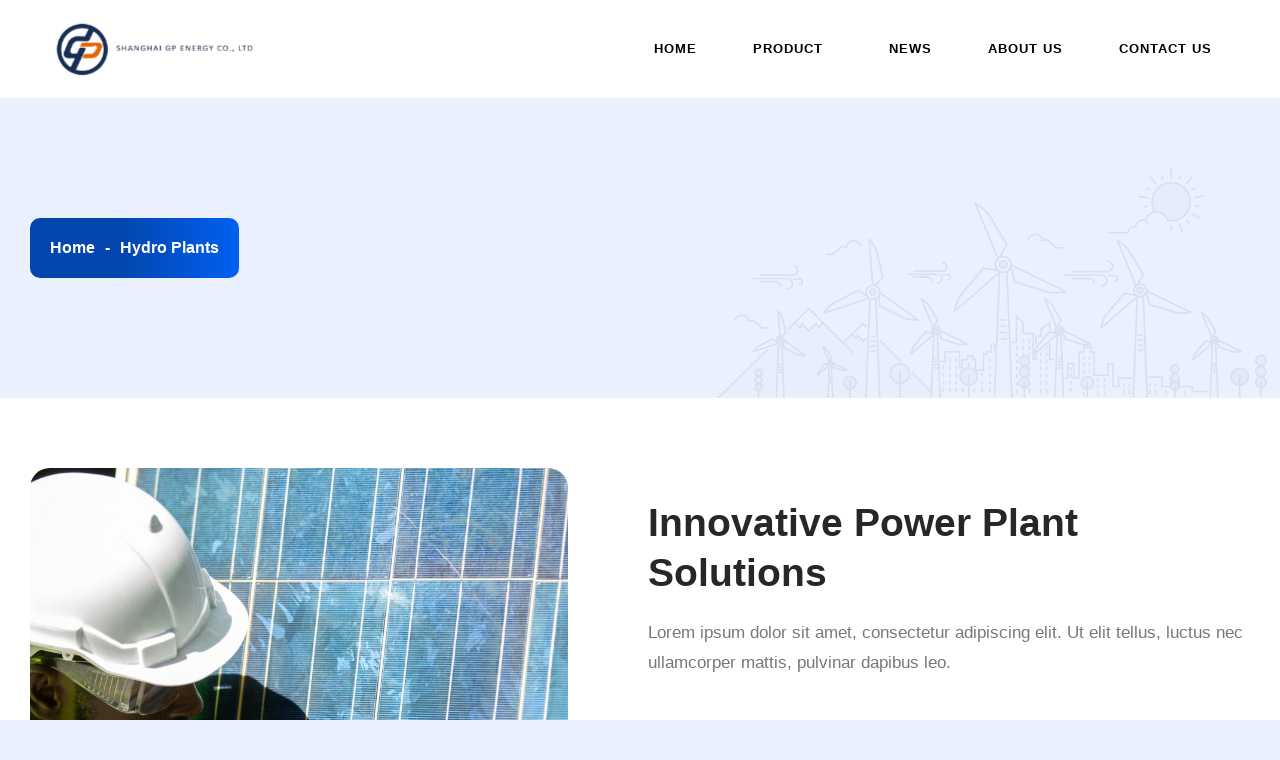

--- FILE ---
content_type: text/css
request_url: https://gingchan.com/wp-content/uploads/elementor/css/post-15.css
body_size: 1695
content:
.elementor-kit-15{--e-global-color-primary:#0246AE;--e-global-color-secondary:#FF5900;--e-global-color-text:#787878;--e-global-color-accent:#FFFFFF;--e-global-color-75596bf:#272727;--e-global-color-3e39edc:#006666;--e-global-color-73eec87:#FE826A;--e-global-color-e70d107:#EBF0FF;--e-global-color-2e4b1e7:#FF9900;--e-global-color-2ff08b6:#FFFFFF;--e-global-color-bdd5e6f:#0060F1;--e-global-color-02c8e62:#008BA7A6;--e-global-color-ce851e1:#DEDEDE;--e-global-color-42ce8ce:#163059;--e-global-typography-primary-font-family:"Merriweather";--e-global-typography-primary-font-weight:700;--e-global-typography-secondary-font-family:"Merriweather";--e-global-typography-secondary-font-weight:700;--e-global-typography-text-font-family:"Open Sans";--e-global-typography-text-font-size:17px;--e-global-typography-text-font-weight:400;--e-global-typography-text-line-height:1.8em;--e-global-typography-accent-font-family:"Open Sans";--e-global-typography-accent-font-size:13px;--e-global-typography-accent-font-weight:600;--e-global-typography-accent-text-transform:uppercase;--e-global-typography-accent-letter-spacing:1px;--e-global-typography-1c87261-font-family:"Merriweather";--e-global-typography-1c87261-font-size:39.06px;--e-global-typography-1c87261-font-weight:700;--e-global-typography-1c87261-text-transform:capitalize;--e-global-typography-1c87261-line-height:1.3em;--e-global-typography-3996acf-font-family:"Merriweather";--e-global-typography-3996acf-font-size:31.25px;--e-global-typography-3996acf-font-weight:700;--e-global-typography-3996acf-text-transform:capitalize;--e-global-typography-3996acf-line-height:1.3em;--e-global-typography-ff316bb-font-family:"Merriweather";--e-global-typography-ff316bb-font-size:25px;--e-global-typography-ff316bb-font-weight:700;--e-global-typography-ff316bb-text-transform:capitalize;--e-global-typography-ff316bb-line-height:1.3em;--e-global-typography-80786c8-font-family:"Merriweather";--e-global-typography-80786c8-font-size:20px;--e-global-typography-80786c8-font-weight:700;--e-global-typography-80786c8-text-transform:capitalize;--e-global-typography-80786c8-line-height:1.3em;--e-global-typography-fe27a10-font-family:"Merriweather";--e-global-typography-fe27a10-font-size:16px;--e-global-typography-fe27a10-font-weight:700;--e-global-typography-fe27a10-text-transform:capitalize;--e-global-typography-fe27a10-line-height:1.3em;--e-global-typography-465eeac-font-family:"Merriweather";--e-global-typography-465eeac-font-size:57px;--e-global-typography-465eeac-font-weight:700;--e-global-typography-465eeac-text-transform:capitalize;--e-global-typography-465eeac-line-height:1.3em;--e-global-typography-88e51a4-font-family:"Open Sans";--e-global-typography-88e51a4-font-size:15px;--e-global-typography-88e51a4-line-height:1.8em;--e-global-typography-656a9bb-font-size:16px;--e-global-typography-656a9bb-font-weight:700;--e-global-typography-656a9bb-text-transform:capitalize;--e-global-typography-656a9bb-font-style:normal;--e-global-typography-656a9bb-line-height:1.3em;color:var( --e-global-color-text );font-family:var( --e-global-typography-text-font-family ), Sans-serif;font-size:var( --e-global-typography-text-font-size );font-weight:var( --e-global-typography-text-font-weight );line-height:var( --e-global-typography-text-line-height );background-color:var( --e-global-color-e70d107 );}.elementor-kit-15 a:hover{color:var( --e-global-color-secondary );}.elementor-kit-15 h1{color:var( --e-global-color-75596bf );font-family:var( --e-global-typography-5bf9363-font-family ), Sans-serif;font-size:var( --e-global-typography-5bf9363-font-size );font-weight:var( --e-global-typography-5bf9363-font-weight );text-transform:var( --e-global-typography-5bf9363-text-transform );line-height:var( --e-global-typography-5bf9363-line-height );letter-spacing:var( --e-global-typography-5bf9363-letter-spacing );word-spacing:var( --e-global-typography-5bf9363-word-spacing );}.elementor-kit-15 h2{color:var( --e-global-color-75596bf );font-family:var( --e-global-typography-1c87261-font-family ), Sans-serif;font-size:var( --e-global-typography-1c87261-font-size );font-weight:var( --e-global-typography-1c87261-font-weight );text-transform:var( --e-global-typography-1c87261-text-transform );line-height:var( --e-global-typography-1c87261-line-height );letter-spacing:var( --e-global-typography-1c87261-letter-spacing );word-spacing:var( --e-global-typography-1c87261-word-spacing );}.elementor-kit-15 h3{color:var( --e-global-color-75596bf );font-family:var( --e-global-typography-3996acf-font-family ), Sans-serif;font-size:var( --e-global-typography-3996acf-font-size );font-weight:var( --e-global-typography-3996acf-font-weight );text-transform:var( --e-global-typography-3996acf-text-transform );line-height:var( --e-global-typography-3996acf-line-height );letter-spacing:var( --e-global-typography-3996acf-letter-spacing );word-spacing:var( --e-global-typography-3996acf-word-spacing );}.elementor-kit-15 h4{color:var( --e-global-color-75596bf );font-family:var( --e-global-typography-ff316bb-font-family ), Sans-serif;font-size:var( --e-global-typography-ff316bb-font-size );font-weight:var( --e-global-typography-ff316bb-font-weight );text-transform:var( --e-global-typography-ff316bb-text-transform );line-height:var( --e-global-typography-ff316bb-line-height );letter-spacing:var( --e-global-typography-ff316bb-letter-spacing );word-spacing:var( --e-global-typography-ff316bb-word-spacing );}.elementor-kit-15 h5{color:var( --e-global-color-75596bf );font-family:var( --e-global-typography-80786c8-font-family ), Sans-serif;font-size:var( --e-global-typography-80786c8-font-size );font-weight:var( --e-global-typography-80786c8-font-weight );text-transform:var( --e-global-typography-80786c8-text-transform );line-height:var( --e-global-typography-80786c8-line-height );letter-spacing:var( --e-global-typography-80786c8-letter-spacing );word-spacing:var( --e-global-typography-80786c8-word-spacing );}.elementor-kit-15 h6{color:var( --e-global-color-primary );font-family:var( --e-global-typography-fe27a10-font-family ), Sans-serif;font-size:var( --e-global-typography-fe27a10-font-size );font-weight:var( --e-global-typography-fe27a10-font-weight );text-transform:var( --e-global-typography-fe27a10-text-transform );line-height:var( --e-global-typography-fe27a10-line-height );letter-spacing:var( --e-global-typography-fe27a10-letter-spacing );word-spacing:var( --e-global-typography-fe27a10-word-spacing );}.elementor-kit-15 button,.elementor-kit-15 input[type="button"],.elementor-kit-15 input[type="submit"],.elementor-kit-15 .elementor-button{font-family:var( --e-global-typography-accent-font-family ), Sans-serif;font-size:var( --e-global-typography-accent-font-size );font-weight:var( --e-global-typography-accent-font-weight );text-transform:var( --e-global-typography-accent-text-transform );letter-spacing:var( --e-global-typography-accent-letter-spacing );color:var( --e-global-color-accent );background-color:transparent;background-image:linear-gradient(180deg, var( --e-global-color-2e4b1e7 ) 0%, var( --e-global-color-secondary ) 100%);border-radius:10px 10px 10px 10px;}.elementor-kit-15 button:hover,.elementor-kit-15 button:focus,.elementor-kit-15 input[type="button"]:hover,.elementor-kit-15 input[type="button"]:focus,.elementor-kit-15 input[type="submit"]:hover,.elementor-kit-15 input[type="submit"]:focus,.elementor-kit-15 .elementor-button:hover,.elementor-kit-15 .elementor-button:focus{color:var( --e-global-color-accent );background-color:transparent;background-image:linear-gradient(180deg, var( --e-global-color-bdd5e6f ) 0%, var( --e-global-color-primary ) 100%);border-radius:10px 10px 10px 10px;}.elementor-kit-15 label{font-family:var( --e-global-typography-text-font-family ), Sans-serif;font-size:var( --e-global-typography-text-font-size );font-weight:var( --e-global-typography-text-font-weight );line-height:var( --e-global-typography-text-line-height );}.elementor-kit-15 input:not([type="button"]):not([type="submit"]),.elementor-kit-15 textarea,.elementor-kit-15 .elementor-field-textual{font-family:var( --e-global-typography-text-font-family ), Sans-serif;font-size:var( --e-global-typography-text-font-size );font-weight:var( --e-global-typography-text-font-weight );line-height:var( --e-global-typography-text-line-height );color:var( --e-global-color-text );background-color:#02010100;border-style:solid;border-width:1px 1px 1px 1px;border-color:var( --e-global-color-ce851e1 );border-radius:10px 10px 10px 10px;}.elementor-kit-15 input:focus:not([type="button"]):not([type="submit"]),.elementor-kit-15 textarea:focus,.elementor-kit-15 .elementor-field-textual:focus{border-radius:10px 10px 10px 10px;}.elementor-section.elementor-section-boxed > .elementor-container{max-width:1300px;}.e-con{--container-max-width:1300px;}.elementor-widget:not(:last-child){margin-block-end:20px;}.elementor-element{--widgets-spacing:20px 20px;}{}h1.entry-title{display:var(--page-title-display);}.elementor-kit-15 e-page-transition{background-color:#FFBC7D;}.site-header{padding-inline-end:0px;padding-inline-start:0px;}@media(max-width:1024px){.elementor-kit-15{font-size:var( --e-global-typography-text-font-size );line-height:var( --e-global-typography-text-line-height );}.elementor-kit-15 h1{font-size:var( --e-global-typography-5bf9363-font-size );line-height:var( --e-global-typography-5bf9363-line-height );letter-spacing:var( --e-global-typography-5bf9363-letter-spacing );word-spacing:var( --e-global-typography-5bf9363-word-spacing );}.elementor-kit-15 h2{font-size:var( --e-global-typography-1c87261-font-size );line-height:var( --e-global-typography-1c87261-line-height );letter-spacing:var( --e-global-typography-1c87261-letter-spacing );word-spacing:var( --e-global-typography-1c87261-word-spacing );}.elementor-kit-15 h3{font-size:var( --e-global-typography-3996acf-font-size );line-height:var( --e-global-typography-3996acf-line-height );letter-spacing:var( --e-global-typography-3996acf-letter-spacing );word-spacing:var( --e-global-typography-3996acf-word-spacing );}.elementor-kit-15 h4{font-size:var( --e-global-typography-ff316bb-font-size );line-height:var( --e-global-typography-ff316bb-line-height );letter-spacing:var( --e-global-typography-ff316bb-letter-spacing );word-spacing:var( --e-global-typography-ff316bb-word-spacing );}.elementor-kit-15 h5{font-size:var( --e-global-typography-80786c8-font-size );line-height:var( --e-global-typography-80786c8-line-height );letter-spacing:var( --e-global-typography-80786c8-letter-spacing );word-spacing:var( --e-global-typography-80786c8-word-spacing );}.elementor-kit-15 h6{font-size:var( --e-global-typography-fe27a10-font-size );line-height:var( --e-global-typography-fe27a10-line-height );letter-spacing:var( --e-global-typography-fe27a10-letter-spacing );word-spacing:var( --e-global-typography-fe27a10-word-spacing );}.elementor-kit-15 button,.elementor-kit-15 input[type="button"],.elementor-kit-15 input[type="submit"],.elementor-kit-15 .elementor-button{font-size:var( --e-global-typography-accent-font-size );letter-spacing:var( --e-global-typography-accent-letter-spacing );}.elementor-kit-15 label{font-size:var( --e-global-typography-text-font-size );line-height:var( --e-global-typography-text-line-height );}.elementor-kit-15 input:not([type="button"]):not([type="submit"]),.elementor-kit-15 textarea,.elementor-kit-15 .elementor-field-textual{font-size:var( --e-global-typography-text-font-size );line-height:var( --e-global-typography-text-line-height );}.elementor-section.elementor-section-boxed > .elementor-container{max-width:1024px;}.e-con{--container-max-width:1024px;}}@media(max-width:767px){.elementor-kit-15{--e-global-typography-text-font-size:16px;--e-global-typography-1c87261-font-size:25.63px;--e-global-typography-3996acf-font-size:22.78px;--e-global-typography-ff316bb-font-size:20.25px;--e-global-typography-80786c8-font-size:18px;--e-global-typography-fe27a10-font-size:16px;--e-global-typography-465eeac-font-size:34px;--e-global-typography-656a9bb-font-size:16px;font-size:var( --e-global-typography-text-font-size );line-height:var( --e-global-typography-text-line-height );}.elementor-kit-15 h1{font-size:var( --e-global-typography-5bf9363-font-size );line-height:var( --e-global-typography-5bf9363-line-height );letter-spacing:var( --e-global-typography-5bf9363-letter-spacing );word-spacing:var( --e-global-typography-5bf9363-word-spacing );}.elementor-kit-15 h2{font-size:var( --e-global-typography-1c87261-font-size );line-height:var( --e-global-typography-1c87261-line-height );letter-spacing:var( --e-global-typography-1c87261-letter-spacing );word-spacing:var( --e-global-typography-1c87261-word-spacing );}.elementor-kit-15 h3{font-size:var( --e-global-typography-3996acf-font-size );line-height:var( --e-global-typography-3996acf-line-height );letter-spacing:var( --e-global-typography-3996acf-letter-spacing );word-spacing:var( --e-global-typography-3996acf-word-spacing );}.elementor-kit-15 h4{font-size:var( --e-global-typography-ff316bb-font-size );line-height:var( --e-global-typography-ff316bb-line-height );letter-spacing:var( --e-global-typography-ff316bb-letter-spacing );word-spacing:var( --e-global-typography-ff316bb-word-spacing );}.elementor-kit-15 h5{font-size:var( --e-global-typography-80786c8-font-size );line-height:var( --e-global-typography-80786c8-line-height );letter-spacing:var( --e-global-typography-80786c8-letter-spacing );word-spacing:var( --e-global-typography-80786c8-word-spacing );}.elementor-kit-15 h6{font-size:var( --e-global-typography-fe27a10-font-size );line-height:var( --e-global-typography-fe27a10-line-height );letter-spacing:var( --e-global-typography-fe27a10-letter-spacing );word-spacing:var( --e-global-typography-fe27a10-word-spacing );}.elementor-kit-15 button,.elementor-kit-15 input[type="button"],.elementor-kit-15 input[type="submit"],.elementor-kit-15 .elementor-button{font-size:var( --e-global-typography-accent-font-size );letter-spacing:var( --e-global-typography-accent-letter-spacing );}.elementor-kit-15 label{font-size:var( --e-global-typography-text-font-size );line-height:var( --e-global-typography-text-line-height );}.elementor-kit-15 input:not([type="button"]):not([type="submit"]),.elementor-kit-15 textarea,.elementor-kit-15 .elementor-field-textual{font-size:var( --e-global-typography-text-font-size );line-height:var( --e-global-typography-text-line-height );}.elementor-section.elementor-section-boxed > .elementor-container{max-width:767px;}.e-con{--container-max-width:767px;}}

--- FILE ---
content_type: text/css
request_url: https://gingchan.com/wp-content/uploads/elementor/css/post-238.css
body_size: 3790
content:
.elementor-238 .elementor-element.elementor-element-7d4b7d8f > .elementor-container{min-height:300px;}.elementor-238 .elementor-element.elementor-element-7d4b7d8f:not(.elementor-motion-effects-element-type-background), .elementor-238 .elementor-element.elementor-element-7d4b7d8f > .elementor-motion-effects-container > .elementor-motion-effects-layer{background-color:var( --e-global-color-e70d107 );}.elementor-238 .elementor-element.elementor-element-7d4b7d8f > .elementor-background-overlay{background-image:url("https://gingchan.com/wp-content/uploads/2023/02/img-section-03.png");background-position:bottom right;background-repeat:no-repeat;background-size:45% auto;opacity:0.1;mix-blend-mode:luminosity;transition:background 0.3s, border-radius 0.3s, opacity 0.3s;}.elementor-238 .elementor-element.elementor-element-7d4b7d8f .elementor-background-overlay{filter:brightness( 100% ) contrast( 100% ) saturate( 0% ) blur( 0px ) hue-rotate( 0deg );}.elementor-238 .elementor-element.elementor-element-7d4b7d8f{transition:background 0.3s, border 0.3s, border-radius 0.3s, box-shadow 0.3s;padding:0px 20px 0px 20px;}.elementor-238 .elementor-element.elementor-element-3125cc43.elementor-column > .elementor-widget-wrap{justify-content:flex-start;}.elementor-238 .elementor-element.elementor-element-7bf6d190{text-align:left;}.elementor-238 .elementor-element.elementor-element-1b05c3e8 .elementor-heading-title{color:var( --e-global-color-2ff08b6 );font-family:var( --e-global-typography-fe27a10-font-family ), Sans-serif;font-size:var( --e-global-typography-fe27a10-font-size );font-weight:var( --e-global-typography-fe27a10-font-weight );text-transform:var( --e-global-typography-fe27a10-text-transform );line-height:var( --e-global-typography-fe27a10-line-height );letter-spacing:var( --e-global-typography-fe27a10-letter-spacing );word-spacing:var( --e-global-typography-fe27a10-word-spacing );}.elementor-238 .elementor-element.elementor-element-1b05c3e8 > .elementor-widget-container{padding:20px 0px 20px 20px;background-color:transparent;background-image:linear-gradient(90deg, var( --e-global-color-primary ) 0%, var( --e-global-color-primary ) 100%);border-radius:10px 0px 0px 10px;}.elementor-238 .elementor-element.elementor-element-1b05c3e8{width:initial;max-width:initial;}.elementor-238 .elementor-element.elementor-element-19436d84 .elementor-heading-title{color:var( --e-global-color-2ff08b6 );font-family:var( --e-global-typography-fe27a10-font-family ), Sans-serif;font-size:var( --e-global-typography-fe27a10-font-size );font-weight:var( --e-global-typography-fe27a10-font-weight );text-transform:var( --e-global-typography-fe27a10-text-transform );line-height:var( --e-global-typography-fe27a10-line-height );letter-spacing:var( --e-global-typography-fe27a10-letter-spacing );word-spacing:var( --e-global-typography-fe27a10-word-spacing );}.elementor-238 .elementor-element.elementor-element-19436d84 > .elementor-widget-container{padding:20px 10px 20px 10px;background-color:var( --e-global-color-primary );}.elementor-238 .elementor-element.elementor-element-19436d84{width:initial;max-width:initial;}.elementor-238 .elementor-element.elementor-element-10bc784b .elementor-heading-title{color:var( --e-global-color-2ff08b6 );font-family:var( --e-global-typography-fe27a10-font-family ), Sans-serif;font-size:var( --e-global-typography-fe27a10-font-size );font-weight:var( --e-global-typography-fe27a10-font-weight );text-transform:var( --e-global-typography-fe27a10-text-transform );line-height:var( --e-global-typography-fe27a10-line-height );letter-spacing:var( --e-global-typography-fe27a10-letter-spacing );word-spacing:var( --e-global-typography-fe27a10-word-spacing );}.elementor-238 .elementor-element.elementor-element-10bc784b > .elementor-widget-container{padding:20px 20px 20px 0px;background-color:transparent;background-image:linear-gradient(90deg, var( --e-global-color-primary ) 0%, var( --e-global-color-bdd5e6f ) 100%);border-radius:0px 10px 10px 0px;}.elementor-238 .elementor-element.elementor-element-10bc784b{width:initial;max-width:initial;}.elementor-238 .elementor-element.elementor-element-5183920a:not(.elementor-motion-effects-element-type-background), .elementor-238 .elementor-element.elementor-element-5183920a > .elementor-motion-effects-container > .elementor-motion-effects-layer{background-color:var( --e-global-color-2ff08b6 );}.elementor-238 .elementor-element.elementor-element-5183920a{transition:background 0.3s, border 0.3s, border-radius 0.3s, box-shadow 0.3s;padding:60px 20px 60px 20px;}.elementor-238 .elementor-element.elementor-element-5183920a > .elementor-background-overlay{transition:background 0.3s, border-radius 0.3s, opacity 0.3s;}.elementor-bc-flex-widget .elementor-238 .elementor-element.elementor-element-700f0578.elementor-column .elementor-widget-wrap{align-items:flex-end;}.elementor-238 .elementor-element.elementor-element-700f0578.elementor-column.elementor-element[data-element_type="column"] > .elementor-widget-wrap.elementor-element-populated{align-content:flex-end;align-items:flex-end;}.elementor-238 .elementor-element.elementor-element-700f0578:not(.elementor-motion-effects-element-type-background) > .elementor-widget-wrap, .elementor-238 .elementor-element.elementor-element-700f0578 > .elementor-widget-wrap > .elementor-motion-effects-container > .elementor-motion-effects-layer{background-image:url("https://gingchan.com/wp-content/uploads/2023/02/african-american-worker-working-on-solar-cell-installation-at-sit-.jpg");background-position:center center;background-repeat:no-repeat;background-size:cover;}.elementor-238 .elementor-element.elementor-element-700f0578 > .elementor-element-populated, .elementor-238 .elementor-element.elementor-element-700f0578 > .elementor-element-populated > .elementor-background-overlay, .elementor-238 .elementor-element.elementor-element-700f0578 > .elementor-background-slideshow{border-radius:20px 20px 20px 20px;}.elementor-238 .elementor-element.elementor-element-700f0578 > .elementor-element-populated{transition:background 0.3s, border 0.3s, border-radius 0.3s, box-shadow 0.3s;margin:10px 10px 10px 10px;--e-column-margin-right:10px;--e-column-margin-left:10px;padding:0px 0px 0px 0px;}.elementor-238 .elementor-element.elementor-element-700f0578 > .elementor-element-populated > .elementor-background-overlay{transition:background 0.3s, border-radius 0.3s, opacity 0.3s;}.elementor-238 .elementor-element.elementor-element-4c06d6a3{--spacer-size:500px;}.elementor-238 .elementor-element.elementor-element-429f4b79:not(.elementor-motion-effects-element-type-background) > .elementor-widget-wrap, .elementor-238 .elementor-element.elementor-element-429f4b79 > .elementor-widget-wrap > .elementor-motion-effects-container > .elementor-motion-effects-layer{background-color:transparent;background-image:linear-gradient(180deg, var( --e-global-color-primary ) 0%, var( --e-global-color-bdd5e6f ) 100%);}.elementor-238 .elementor-element.elementor-element-429f4b79 > .elementor-element-populated, .elementor-238 .elementor-element.elementor-element-429f4b79 > .elementor-element-populated > .elementor-background-overlay, .elementor-238 .elementor-element.elementor-element-429f4b79 > .elementor-background-slideshow{border-radius:0px 0px 0px 20px;}.elementor-238 .elementor-element.elementor-element-429f4b79 > .elementor-element-populated{transition:background 0.3s, border 0.3s, border-radius 0.3s, box-shadow 0.3s;padding:30px 30px 30px 30px;}.elementor-238 .elementor-element.elementor-element-429f4b79 > .elementor-element-populated > .elementor-background-overlay{transition:background 0.3s, border-radius 0.3s, opacity 0.3s;}.elementor-238 .elementor-element.elementor-element-5a4d4d94 .elementor-counter-number-wrapper{color:var( --e-global-color-2ff08b6 );font-family:var( --e-global-typography-5bf9363-font-family ), Sans-serif;font-size:var( --e-global-typography-5bf9363-font-size );font-weight:var( --e-global-typography-5bf9363-font-weight );text-transform:var( --e-global-typography-5bf9363-text-transform );line-height:var( --e-global-typography-5bf9363-line-height );letter-spacing:var( --e-global-typography-5bf9363-letter-spacing );word-spacing:var( --e-global-typography-5bf9363-word-spacing );}.elementor-238 .elementor-element.elementor-element-5a4d4d94 .elementor-counter-title{color:var( --e-global-color-2ff08b6 );font-family:var( --e-global-typography-88e51a4-font-family ), Sans-serif;font-size:var( --e-global-typography-88e51a4-font-size );line-height:var( --e-global-typography-88e51a4-line-height );letter-spacing:var( --e-global-typography-88e51a4-letter-spacing );word-spacing:var( --e-global-typography-88e51a4-word-spacing );}.elementor-238 .elementor-element.elementor-element-6bbe12d6:not(.elementor-motion-effects-element-type-background) > .elementor-widget-wrap, .elementor-238 .elementor-element.elementor-element-6bbe12d6 > .elementor-widget-wrap > .elementor-motion-effects-container > .elementor-motion-effects-layer{background-color:transparent;background-image:linear-gradient(180deg, var( --e-global-color-secondary ) 0%, var( --e-global-color-2e4b1e7 ) 100%);}.elementor-238 .elementor-element.elementor-element-6bbe12d6 > .elementor-element-populated, .elementor-238 .elementor-element.elementor-element-6bbe12d6 > .elementor-element-populated > .elementor-background-overlay, .elementor-238 .elementor-element.elementor-element-6bbe12d6 > .elementor-background-slideshow{border-radius:0px 0px 20px 0px;}.elementor-238 .elementor-element.elementor-element-6bbe12d6 > .elementor-element-populated{transition:background 0.3s, border 0.3s, border-radius 0.3s, box-shadow 0.3s;padding:30px 30px 30px 30px;}.elementor-238 .elementor-element.elementor-element-6bbe12d6 > .elementor-element-populated > .elementor-background-overlay{transition:background 0.3s, border-radius 0.3s, opacity 0.3s;}.elementor-238 .elementor-element.elementor-element-7abe7c8b .elementor-counter-number-wrapper{color:var( --e-global-color-2ff08b6 );font-family:var( --e-global-typography-5bf9363-font-family ), Sans-serif;font-size:var( --e-global-typography-5bf9363-font-size );font-weight:var( --e-global-typography-5bf9363-font-weight );text-transform:var( --e-global-typography-5bf9363-text-transform );line-height:var( --e-global-typography-5bf9363-line-height );letter-spacing:var( --e-global-typography-5bf9363-letter-spacing );word-spacing:var( --e-global-typography-5bf9363-word-spacing );}.elementor-238 .elementor-element.elementor-element-7abe7c8b .elementor-counter-title{color:var( --e-global-color-2ff08b6 );font-family:var( --e-global-typography-88e51a4-font-family ), Sans-serif;font-size:var( --e-global-typography-88e51a4-font-size );line-height:var( --e-global-typography-88e51a4-line-height );letter-spacing:var( --e-global-typography-88e51a4-letter-spacing );word-spacing:var( --e-global-typography-88e51a4-word-spacing );}.elementor-bc-flex-widget .elementor-238 .elementor-element.elementor-element-ccc2b8b.elementor-column .elementor-widget-wrap{align-items:center;}.elementor-238 .elementor-element.elementor-element-ccc2b8b.elementor-column.elementor-element[data-element_type="column"] > .elementor-widget-wrap.elementor-element-populated{align-content:center;align-items:center;}.elementor-238 .elementor-element.elementor-element-ccc2b8b > .elementor-element-populated{margin:0px 0px 0px 60px;--e-column-margin-right:0px;--e-column-margin-left:60px;}.elementor-238 .elementor-element.elementor-element-2f3171bc .elementor-heading-title{font-family:var( --e-global-typography-ff316bb-font-family ), Sans-serif;font-size:var( --e-global-typography-ff316bb-font-size );font-weight:var( --e-global-typography-ff316bb-font-weight );text-transform:var( --e-global-typography-ff316bb-text-transform );line-height:var( --e-global-typography-ff316bb-line-height );letter-spacing:var( --e-global-typography-ff316bb-letter-spacing );word-spacing:var( --e-global-typography-ff316bb-word-spacing );}.elementor-238 .elementor-element.elementor-element-2f3171bc > .elementor-widget-container{margin:0px 0px 20px 0px;}.elementor-238 .elementor-element.elementor-element-7e31d14d > .elementor-element-populated{margin:0px 20px 0px 0px;--e-column-margin-right:20px;--e-column-margin-left:0px;padding:0px 0px 0px 0px;}.elementor-238 .elementor-element.elementor-element-1e3d2b2e{--spacer-size:70px;width:var( --container-widget-width, 70px );max-width:70px;--container-widget-width:70px;--container-widget-flex-grow:0;}.elementor-238 .elementor-element.elementor-element-1e3d2b2e > .elementor-widget-container{background-color:transparent;background-image:linear-gradient(180deg, var( --e-global-color-secondary ) 0%, var( --e-global-color-2e4b1e7 ) 100%);}.elementor-238 .elementor-element.elementor-element-1e3d2b2e:not( .elementor-widget-image ) .elementor-widget-container{-webkit-mask-image:url( https://gingchan.com/wp-content/uploads/2023/02/Ativo-4.png );-webkit-mask-size:contain;-webkit-mask-position:center center;-webkit-mask-repeat:no-repeat;}.elementor-238 .elementor-element.elementor-element-1e3d2b2e.elementor-widget-image .elementor-widget-container img{-webkit-mask-image:url( https://gingchan.com/wp-content/uploads/2023/02/Ativo-4.png );-webkit-mask-size:contain;-webkit-mask-position:center center;-webkit-mask-repeat:no-repeat;}.elementor-238 .elementor-element.elementor-element-6e5cf55b .elementor-icon-box-wrapper{text-align:left;}.elementor-238 .elementor-element.elementor-element-6e5cf55b .elementor-icon-box-title, .elementor-238 .elementor-element.elementor-element-6e5cf55b .elementor-icon-box-title a{font-family:var( --e-global-typography-80786c8-font-family ), Sans-serif;font-size:var( --e-global-typography-80786c8-font-size );font-weight:var( --e-global-typography-80786c8-font-weight );text-transform:var( --e-global-typography-80786c8-text-transform );line-height:var( --e-global-typography-80786c8-line-height );letter-spacing:var( --e-global-typography-80786c8-letter-spacing );word-spacing:var( --e-global-typography-80786c8-word-spacing );}.elementor-238 .elementor-element.elementor-element-6e5cf55b .elementor-icon-box-description{font-family:var( --e-global-typography-88e51a4-font-family ), Sans-serif;font-size:var( --e-global-typography-88e51a4-font-size );line-height:var( --e-global-typography-88e51a4-line-height );letter-spacing:var( --e-global-typography-88e51a4-letter-spacing );word-spacing:var( --e-global-typography-88e51a4-word-spacing );}.elementor-238 .elementor-element.elementor-element-6e5cf55b > .elementor-widget-container{margin:30px 0px 0px 0px;}.elementor-238 .elementor-element.elementor-element-567125e0 > .elementor-element-populated{margin:0px 0px 0px 20px;--e-column-margin-right:0px;--e-column-margin-left:20px;padding:0px 0px 0px 0px;}.elementor-238 .elementor-element.elementor-element-5d1d431d{--spacer-size:70px;width:var( --container-widget-width, 70px );max-width:70px;--container-widget-width:70px;--container-widget-flex-grow:0;}.elementor-238 .elementor-element.elementor-element-5d1d431d > .elementor-widget-container{background-color:transparent;background-image:linear-gradient(180deg, var( --e-global-color-secondary ) 0%, var( --e-global-color-2e4b1e7 ) 100%);}.elementor-238 .elementor-element.elementor-element-5d1d431d:not( .elementor-widget-image ) .elementor-widget-container{-webkit-mask-image:url( https://gingchan.com/wp-content/uploads/2023/02/Ativo-3.png );-webkit-mask-size:contain;-webkit-mask-position:center center;-webkit-mask-repeat:no-repeat;}.elementor-238 .elementor-element.elementor-element-5d1d431d.elementor-widget-image .elementor-widget-container img{-webkit-mask-image:url( https://gingchan.com/wp-content/uploads/2023/02/Ativo-3.png );-webkit-mask-size:contain;-webkit-mask-position:center center;-webkit-mask-repeat:no-repeat;}.elementor-238 .elementor-element.elementor-element-18bd82ba .elementor-icon-box-wrapper{text-align:left;}.elementor-238 .elementor-element.elementor-element-18bd82ba .elementor-icon-box-title, .elementor-238 .elementor-element.elementor-element-18bd82ba .elementor-icon-box-title a{font-family:var( --e-global-typography-80786c8-font-family ), Sans-serif;font-size:var( --e-global-typography-80786c8-font-size );font-weight:var( --e-global-typography-80786c8-font-weight );text-transform:var( --e-global-typography-80786c8-text-transform );line-height:var( --e-global-typography-80786c8-line-height );letter-spacing:var( --e-global-typography-80786c8-letter-spacing );word-spacing:var( --e-global-typography-80786c8-word-spacing );}.elementor-238 .elementor-element.elementor-element-18bd82ba .elementor-icon-box-description{font-family:var( --e-global-typography-88e51a4-font-family ), Sans-serif;font-size:var( --e-global-typography-88e51a4-font-size );line-height:var( --e-global-typography-88e51a4-line-height );letter-spacing:var( --e-global-typography-88e51a4-letter-spacing );word-spacing:var( --e-global-typography-88e51a4-word-spacing );}.elementor-238 .elementor-element.elementor-element-18bd82ba > .elementor-widget-container{margin:30px 0px 0px 0px;}.elementor-238 .elementor-element.elementor-element-6ae9b4c2 > .elementor-widget-container{margin:40px 0px 0px 0px;}.elementor-238 .elementor-element.elementor-element-3a158f3a{padding:60px 20px 90px 20px;}.elementor-bc-flex-widget .elementor-238 .elementor-element.elementor-element-16339794.elementor-column .elementor-widget-wrap{align-items:center;}.elementor-238 .elementor-element.elementor-element-16339794.elementor-column.elementor-element[data-element_type="column"] > .elementor-widget-wrap.elementor-element-populated{align-content:center;align-items:center;}.elementor-238 .elementor-element.elementor-element-16339794 > .elementor-element-populated{margin:0px 0px 0px 0px;--e-column-margin-right:0px;--e-column-margin-left:0px;}.elementor-238 .elementor-element.elementor-element-36da763 .elementor-progress-wrapper .elementor-progress-bar{background-color:var( --e-global-color-secondary );}.elementor-238 .elementor-element.elementor-element-36da763 .elementor-progress-wrapper{background-color:var( --e-global-color-primary );}.elementor-238 .elementor-element.elementor-element-36da763 .elementor-progress-bar{height:15px;line-height:15px;}.elementor-238 .elementor-element.elementor-element-36da763 .elementor-title{color:var( --e-global-color-75596bf );font-family:var( --e-global-typography-accent-font-family ), Sans-serif;font-size:var( --e-global-typography-accent-font-size );font-weight:var( --e-global-typography-accent-font-weight );text-transform:var( --e-global-typography-accent-text-transform );letter-spacing:var( --e-global-typography-accent-letter-spacing );}.elementor-238 .elementor-element.elementor-element-6ab245ac .elementor-progress-wrapper .elementor-progress-bar{background-color:var( --e-global-color-secondary );}.elementor-238 .elementor-element.elementor-element-6ab245ac .elementor-progress-wrapper{background-color:var( --e-global-color-primary );}.elementor-238 .elementor-element.elementor-element-6ab245ac .elementor-progress-bar{height:15px;line-height:15px;}.elementor-238 .elementor-element.elementor-element-6ab245ac .elementor-title{color:var( --e-global-color-75596bf );font-family:var( --e-global-typography-accent-font-family ), Sans-serif;font-size:var( --e-global-typography-accent-font-size );font-weight:var( --e-global-typography-accent-font-weight );text-transform:var( --e-global-typography-accent-text-transform );letter-spacing:var( --e-global-typography-accent-letter-spacing );}.elementor-238 .elementor-element.elementor-element-7e26c44a > .elementor-widget-container{margin:20px 0px 0px 0px;}.elementor-bc-flex-widget .elementor-238 .elementor-element.elementor-element-6f55c47c.elementor-column .elementor-widget-wrap{align-items:center;}.elementor-238 .elementor-element.elementor-element-6f55c47c.elementor-column.elementor-element[data-element_type="column"] > .elementor-widget-wrap.elementor-element-populated{align-content:center;align-items:center;}.elementor-238 .elementor-element.elementor-element-6f55c47c:not(.elementor-motion-effects-element-type-background) > .elementor-widget-wrap, .elementor-238 .elementor-element.elementor-element-6f55c47c > .elementor-widget-wrap > .elementor-motion-effects-container > .elementor-motion-effects-layer{background-image:url("https://gingchan.com/wp-content/uploads/2023/02/solar-energy-panels-with-wind-turbines.jpg");background-position:center center;background-repeat:no-repeat;background-size:cover;}.elementor-238 .elementor-element.elementor-element-6f55c47c > .elementor-element-populated, .elementor-238 .elementor-element.elementor-element-6f55c47c > .elementor-element-populated > .elementor-background-overlay, .elementor-238 .elementor-element.elementor-element-6f55c47c > .elementor-background-slideshow{border-radius:20px 20px 20px 20px;}.elementor-238 .elementor-element.elementor-element-6f55c47c > .elementor-element-populated{transition:background 0.3s, border 0.3s, border-radius 0.3s, box-shadow 0.3s;margin:10px 10px 10px 90px;--e-column-margin-right:10px;--e-column-margin-left:90px;padding:0px 0px 0px 0px;}.elementor-238 .elementor-element.elementor-element-6f55c47c > .elementor-element-populated > .elementor-background-overlay{transition:background 0.3s, border-radius 0.3s, opacity 0.3s;}.elementor-238 .elementor-element.elementor-element-2793391a{--spacer-size:600px;}.elementor-bc-flex-widget .elementor-238 .elementor-element.elementor-element-3e7a5a7.elementor-column .elementor-widget-wrap{align-items:center;}.elementor-238 .elementor-element.elementor-element-3e7a5a7.elementor-column.elementor-element[data-element_type="column"] > .elementor-widget-wrap.elementor-element-populated{align-content:center;align-items:center;}.elementor-238 .elementor-element.elementor-element-3e7a5a7:not(.elementor-motion-effects-element-type-background) > .elementor-widget-wrap, .elementor-238 .elementor-element.elementor-element-3e7a5a7 > .elementor-widget-wrap > .elementor-motion-effects-container > .elementor-motion-effects-layer{background-image:url("https://gingchan.com/wp-content/uploads/2023/02/portrait-of-a-worker-in-hard-hat-at-a-solar-power-plant.jpg");background-position:center center;background-repeat:no-repeat;background-size:cover;}.elementor-238 .elementor-element.elementor-element-3e7a5a7 > .elementor-element-populated, .elementor-238 .elementor-element.elementor-element-3e7a5a7 > .elementor-element-populated > .elementor-background-overlay, .elementor-238 .elementor-element.elementor-element-3e7a5a7 > .elementor-background-slideshow{border-radius:20px 20px 20px 20px;}.elementor-238 .elementor-element.elementor-element-3e7a5a7 > .elementor-element-populated{transition:background 0.3s, border 0.3s, border-radius 0.3s, box-shadow 0.3s;margin:0em 0em -3em -3em;--e-column-margin-right:0em;--e-column-margin-left:-3em;}.elementor-238 .elementor-element.elementor-element-3e7a5a7 > .elementor-element-populated > .elementor-background-overlay{transition:background 0.3s, border-radius 0.3s, opacity 0.3s;}.elementor-238 .elementor-element.elementor-element-5d7368e7{--spacer-size:160px;}.elementor-238 .elementor-element.elementor-element-fb942ab:not(.elementor-motion-effects-element-type-background), .elementor-238 .elementor-element.elementor-element-fb942ab > .elementor-motion-effects-container > .elementor-motion-effects-layer{background-color:var( --e-global-color-2ff08b6 );}.elementor-238 .elementor-element.elementor-element-fb942ab{transition:background 0.3s, border 0.3s, border-radius 0.3s, box-shadow 0.3s;padding:60px 20px 60px 20px;}.elementor-238 .elementor-element.elementor-element-fb942ab > .elementor-background-overlay{transition:background 0.3s, border-radius 0.3s, opacity 0.3s;}.elementor-238 .elementor-element.elementor-element-540d405.elementor-column > .elementor-widget-wrap{justify-content:space-between;}.elementor-238 .elementor-element.elementor-element-540d405 > .elementor-element-populated{padding:0px 0px 0px 0px;}.elementor-238 .elementor-element.elementor-element-bd14b82 > .elementor-widget-container{margin:0px 60px 0px 10px;}.elementor-238 .elementor-element.elementor-element-bd14b82{width:auto;max-width:auto;}.elementor-238 .elementor-element.elementor-element-bee37ea > .elementor-widget-container{margin:0px 10px 0px 0px;}.elementor-238 .elementor-element.elementor-element-bee37ea{width:auto;max-width:auto;}.elementor-238 .elementor-element.elementor-element-21f7c84{margin-top:60px;margin-bottom:0px;}.elementor-238 .elementor-element.elementor-element-25d7277 > .elementor-widget-wrap > .elementor-widget:not(.elementor-widget__width-auto):not(.elementor-widget__width-initial):not(:last-child):not(.elementor-absolute){margin-bottom:0px;}.elementor-238 .elementor-element.elementor-element-74c652e img{width:100%;height:300px;border-radius:10px 10px 0px 0px;}.elementor-238 .elementor-element.elementor-element-2fc0f6f .elementor-icon-box-title{margin-bottom:0px;color:#FFFFFF;}.elementor-238 .elementor-element.elementor-element-2fc0f6f .elementor-icon-box-title, .elementor-238 .elementor-element.elementor-element-2fc0f6f .elementor-icon-box-title a{font-family:var( --e-global-typography-80786c8-font-family ), Sans-serif;font-size:var( --e-global-typography-80786c8-font-size );font-weight:var( --e-global-typography-80786c8-font-weight );text-transform:var( --e-global-typography-80786c8-text-transform );line-height:var( --e-global-typography-80786c8-line-height );letter-spacing:var( --e-global-typography-80786c8-letter-spacing );word-spacing:var( --e-global-typography-80786c8-word-spacing );}.elementor-238 .elementor-element.elementor-element-2fc0f6f .elementor-icon-box-description{color:var( --e-global-color-2ff08b6 );}.elementor-238 .elementor-element.elementor-element-2fc0f6f > .elementor-widget-container{padding:30px 30px 30px 30px;background-color:transparent;background-image:linear-gradient(180deg, var( --e-global-color-primary ) 0%, var( --e-global-color-bdd5e6f ) 100%);border-radius:0px 0px 10px 10px;}.elementor-238 .elementor-element.elementor-element-2fc0f6f:hover .elementor-widget-container{background-color:transparent;background-image:linear-gradient(180deg, var( --e-global-color-secondary ) 0%, var( --e-global-color-2e4b1e7 ) 100%);}.elementor-238 .elementor-element.elementor-element-7f75a64 > .elementor-widget-wrap > .elementor-widget:not(.elementor-widget__width-auto):not(.elementor-widget__width-initial):not(:last-child):not(.elementor-absolute){margin-bottom:0px;}.elementor-238 .elementor-element.elementor-element-588f341 img{width:100%;height:300px;border-radius:10px 10px 0px 0px;}.elementor-238 .elementor-element.elementor-element-5f0968f .elementor-icon-box-title{margin-bottom:0px;color:var( --e-global-color-accent );}.elementor-238 .elementor-element.elementor-element-5f0968f .elementor-icon-box-title, .elementor-238 .elementor-element.elementor-element-5f0968f .elementor-icon-box-title a{font-family:var( --e-global-typography-80786c8-font-family ), Sans-serif;font-size:var( --e-global-typography-80786c8-font-size );font-weight:var( --e-global-typography-80786c8-font-weight );text-transform:var( --e-global-typography-80786c8-text-transform );line-height:var( --e-global-typography-80786c8-line-height );letter-spacing:var( --e-global-typography-80786c8-letter-spacing );word-spacing:var( --e-global-typography-80786c8-word-spacing );}.elementor-238 .elementor-element.elementor-element-5f0968f .elementor-icon-box-description{color:var( --e-global-color-2ff08b6 );}.elementor-238 .elementor-element.elementor-element-5f0968f > .elementor-widget-container{padding:30px 30px 30px 30px;background-color:transparent;background-image:linear-gradient(180deg, var( --e-global-color-primary ) 0%, var( --e-global-color-bdd5e6f ) 100%);border-radius:0px 0px 10px 10px;}.elementor-238 .elementor-element.elementor-element-5f0968f:hover .elementor-widget-container{background-color:transparent;background-image:linear-gradient(180deg, var( --e-global-color-secondary ) 0%, var( --e-global-color-2e4b1e7 ) 100%);}.elementor-238 .elementor-element.elementor-element-6cd55ad > .elementor-widget-wrap > .elementor-widget:not(.elementor-widget__width-auto):not(.elementor-widget__width-initial):not(:last-child):not(.elementor-absolute){margin-bottom:0px;}.elementor-238 .elementor-element.elementor-element-6b4d58b img{width:100%;height:300px;border-radius:10px 10px 0px 0px;}.elementor-238 .elementor-element.elementor-element-3e80707 .elementor-icon-box-title{margin-bottom:0px;color:var( --e-global-color-accent );}.elementor-238 .elementor-element.elementor-element-3e80707 .elementor-icon-box-title, .elementor-238 .elementor-element.elementor-element-3e80707 .elementor-icon-box-title a{font-family:var( --e-global-typography-80786c8-font-family ), Sans-serif;font-size:var( --e-global-typography-80786c8-font-size );font-weight:var( --e-global-typography-80786c8-font-weight );text-transform:var( --e-global-typography-80786c8-text-transform );line-height:var( --e-global-typography-80786c8-line-height );letter-spacing:var( --e-global-typography-80786c8-letter-spacing );word-spacing:var( --e-global-typography-80786c8-word-spacing );}.elementor-238 .elementor-element.elementor-element-3e80707 .elementor-icon-box-description{color:var( --e-global-color-2ff08b6 );}.elementor-238 .elementor-element.elementor-element-3e80707 > .elementor-widget-container{padding:30px 30px 30px 30px;background-color:transparent;background-image:linear-gradient(180deg, var( --e-global-color-primary ) 0%, var( --e-global-color-bdd5e6f ) 100%);border-radius:0px 0px 10px 10px;}.elementor-238 .elementor-element.elementor-element-3e80707:hover .elementor-widget-container{background-color:transparent;background-image:linear-gradient(180deg, var( --e-global-color-secondary ) 0%, var( --e-global-color-2e4b1e7 ) 100%);}.elementor-238 .elementor-element.elementor-element-5184040 > .elementor-widget-wrap > .elementor-widget:not(.elementor-widget__width-auto):not(.elementor-widget__width-initial):not(:last-child):not(.elementor-absolute){margin-bottom:0px;}.elementor-238 .elementor-element.elementor-element-b55c0fb img{width:100%;height:300px;border-radius:10px 10px 0px 0px;}.elementor-238 .elementor-element.elementor-element-75630d2 .elementor-icon-box-title{margin-bottom:0px;color:var( --e-global-color-accent );}.elementor-238 .elementor-element.elementor-element-75630d2 .elementor-icon-box-title, .elementor-238 .elementor-element.elementor-element-75630d2 .elementor-icon-box-title a{font-family:var( --e-global-typography-80786c8-font-family ), Sans-serif;font-size:var( --e-global-typography-80786c8-font-size );font-weight:var( --e-global-typography-80786c8-font-weight );text-transform:var( --e-global-typography-80786c8-text-transform );line-height:var( --e-global-typography-80786c8-line-height );letter-spacing:var( --e-global-typography-80786c8-letter-spacing );word-spacing:var( --e-global-typography-80786c8-word-spacing );}.elementor-238 .elementor-element.elementor-element-75630d2 .elementor-icon-box-description{color:var( --e-global-color-2ff08b6 );}.elementor-238 .elementor-element.elementor-element-75630d2 > .elementor-widget-container{padding:30px 30px 30px 30px;background-color:transparent;background-image:linear-gradient(180deg, var( --e-global-color-primary ) 0%, var( --e-global-color-bdd5e6f ) 100%);border-radius:0px 0px 10px 10px;}.elementor-238 .elementor-element.elementor-element-75630d2:hover .elementor-widget-container{background-color:transparent;background-image:linear-gradient(180deg, var( --e-global-color-secondary ) 0%, var( --e-global-color-2e4b1e7 ) 100%);}:root{--page-title-display:none;}@media(max-width:1024px){.elementor-238 .elementor-element.elementor-element-7d4b7d8f > .elementor-background-overlay{background-size:600px auto;}.elementor-238 .elementor-element.elementor-element-1b05c3e8 .elementor-heading-title{font-size:var( --e-global-typography-fe27a10-font-size );line-height:var( --e-global-typography-fe27a10-line-height );letter-spacing:var( --e-global-typography-fe27a10-letter-spacing );word-spacing:var( --e-global-typography-fe27a10-word-spacing );}.elementor-238 .elementor-element.elementor-element-19436d84 .elementor-heading-title{font-size:var( --e-global-typography-fe27a10-font-size );line-height:var( --e-global-typography-fe27a10-line-height );letter-spacing:var( --e-global-typography-fe27a10-letter-spacing );word-spacing:var( --e-global-typography-fe27a10-word-spacing );}.elementor-238 .elementor-element.elementor-element-10bc784b .elementor-heading-title{font-size:var( --e-global-typography-fe27a10-font-size );line-height:var( --e-global-typography-fe27a10-line-height );letter-spacing:var( --e-global-typography-fe27a10-letter-spacing );word-spacing:var( --e-global-typography-fe27a10-word-spacing );}.elementor-238 .elementor-element.elementor-element-4c06d6a3{--spacer-size:300px;}.elementor-238 .elementor-element.elementor-element-5a4d4d94 .elementor-counter-number-wrapper{font-size:var( --e-global-typography-5bf9363-font-size );line-height:var( --e-global-typography-5bf9363-line-height );letter-spacing:var( --e-global-typography-5bf9363-letter-spacing );word-spacing:var( --e-global-typography-5bf9363-word-spacing );}.elementor-238 .elementor-element.elementor-element-5a4d4d94 .elementor-counter-title{font-size:var( --e-global-typography-88e51a4-font-size );line-height:var( --e-global-typography-88e51a4-line-height );letter-spacing:var( --e-global-typography-88e51a4-letter-spacing );word-spacing:var( --e-global-typography-88e51a4-word-spacing );}.elementor-238 .elementor-element.elementor-element-7abe7c8b .elementor-counter-number-wrapper{font-size:var( --e-global-typography-5bf9363-font-size );line-height:var( --e-global-typography-5bf9363-line-height );letter-spacing:var( --e-global-typography-5bf9363-letter-spacing );word-spacing:var( --e-global-typography-5bf9363-word-spacing );}.elementor-238 .elementor-element.elementor-element-7abe7c8b .elementor-counter-title{font-size:var( --e-global-typography-88e51a4-font-size );line-height:var( --e-global-typography-88e51a4-line-height );letter-spacing:var( --e-global-typography-88e51a4-letter-spacing );word-spacing:var( --e-global-typography-88e51a4-word-spacing );}.elementor-238 .elementor-element.elementor-element-ccc2b8b > .elementor-element-populated{margin:0px 0px 40px 0px;--e-column-margin-right:0px;--e-column-margin-left:0px;}.elementor-238 .elementor-element.elementor-element-2f3171bc .elementor-heading-title{font-size:var( --e-global-typography-ff316bb-font-size );line-height:var( --e-global-typography-ff316bb-line-height );letter-spacing:var( --e-global-typography-ff316bb-letter-spacing );word-spacing:var( --e-global-typography-ff316bb-word-spacing );}.elementor-238 .elementor-element.elementor-element-6e5cf55b .elementor-icon-box-title, .elementor-238 .elementor-element.elementor-element-6e5cf55b .elementor-icon-box-title a{font-size:var( --e-global-typography-80786c8-font-size );line-height:var( --e-global-typography-80786c8-line-height );letter-spacing:var( --e-global-typography-80786c8-letter-spacing );word-spacing:var( --e-global-typography-80786c8-word-spacing );}.elementor-238 .elementor-element.elementor-element-6e5cf55b .elementor-icon-box-description{font-size:var( --e-global-typography-88e51a4-font-size );line-height:var( --e-global-typography-88e51a4-line-height );letter-spacing:var( --e-global-typography-88e51a4-letter-spacing );word-spacing:var( --e-global-typography-88e51a4-word-spacing );}.elementor-238 .elementor-element.elementor-element-18bd82ba .elementor-icon-box-title, .elementor-238 .elementor-element.elementor-element-18bd82ba .elementor-icon-box-title a{font-size:var( --e-global-typography-80786c8-font-size );line-height:var( --e-global-typography-80786c8-line-height );letter-spacing:var( --e-global-typography-80786c8-letter-spacing );word-spacing:var( --e-global-typography-80786c8-word-spacing );}.elementor-238 .elementor-element.elementor-element-18bd82ba .elementor-icon-box-description{font-size:var( --e-global-typography-88e51a4-font-size );line-height:var( --e-global-typography-88e51a4-line-height );letter-spacing:var( --e-global-typography-88e51a4-letter-spacing );word-spacing:var( --e-global-typography-88e51a4-word-spacing );}.elementor-238 .elementor-element.elementor-element-16339794 > .elementor-element-populated{margin:0px 0px 40px 0px;--e-column-margin-right:0px;--e-column-margin-left:0px;}.elementor-238 .elementor-element.elementor-element-36da763 .elementor-title{font-size:var( --e-global-typography-accent-font-size );letter-spacing:var( --e-global-typography-accent-letter-spacing );}.elementor-238 .elementor-element.elementor-element-6ab245ac .elementor-title{font-size:var( --e-global-typography-accent-font-size );letter-spacing:var( --e-global-typography-accent-letter-spacing );}.elementor-238 .elementor-element.elementor-element-6f55c47c > .elementor-element-populated{margin:10px 10px 10px 10px;--e-column-margin-right:10px;--e-column-margin-left:10px;}.elementor-238 .elementor-element.elementor-element-2793391a{--spacer-size:300px;}.elementor-238 .elementor-element.elementor-element-3e7a5a7 > .elementor-element-populated{margin:0em 0em -2em -1em;--e-column-margin-right:0em;--e-column-margin-left:-1em;}.elementor-238 .elementor-element.elementor-element-2fc0f6f .elementor-icon-box-title, .elementor-238 .elementor-element.elementor-element-2fc0f6f .elementor-icon-box-title a{font-size:var( --e-global-typography-80786c8-font-size );line-height:var( --e-global-typography-80786c8-line-height );letter-spacing:var( --e-global-typography-80786c8-letter-spacing );word-spacing:var( --e-global-typography-80786c8-word-spacing );}.elementor-238 .elementor-element.elementor-element-5f0968f .elementor-icon-box-title, .elementor-238 .elementor-element.elementor-element-5f0968f .elementor-icon-box-title a{font-size:var( --e-global-typography-80786c8-font-size );line-height:var( --e-global-typography-80786c8-line-height );letter-spacing:var( --e-global-typography-80786c8-letter-spacing );word-spacing:var( --e-global-typography-80786c8-word-spacing );}.elementor-238 .elementor-element.elementor-element-3e80707 .elementor-icon-box-title, .elementor-238 .elementor-element.elementor-element-3e80707 .elementor-icon-box-title a{font-size:var( --e-global-typography-80786c8-font-size );line-height:var( --e-global-typography-80786c8-line-height );letter-spacing:var( --e-global-typography-80786c8-letter-spacing );word-spacing:var( --e-global-typography-80786c8-word-spacing );}.elementor-238 .elementor-element.elementor-element-75630d2 .elementor-icon-box-title, .elementor-238 .elementor-element.elementor-element-75630d2 .elementor-icon-box-title a{font-size:var( --e-global-typography-80786c8-font-size );line-height:var( --e-global-typography-80786c8-line-height );letter-spacing:var( --e-global-typography-80786c8-letter-spacing );word-spacing:var( --e-global-typography-80786c8-word-spacing );}}@media(max-width:767px){.elementor-238 .elementor-element.elementor-element-3125cc43.elementor-column > .elementor-widget-wrap{justify-content:center;}.elementor-238 .elementor-element.elementor-element-7bf6d190{text-align:center;}.elementor-238 .elementor-element.elementor-element-1b05c3e8 .elementor-heading-title{font-size:var( --e-global-typography-fe27a10-font-size );line-height:var( --e-global-typography-fe27a10-line-height );letter-spacing:var( --e-global-typography-fe27a10-letter-spacing );word-spacing:var( --e-global-typography-fe27a10-word-spacing );}.elementor-238 .elementor-element.elementor-element-19436d84 .elementor-heading-title{font-size:var( --e-global-typography-fe27a10-font-size );line-height:var( --e-global-typography-fe27a10-line-height );letter-spacing:var( --e-global-typography-fe27a10-letter-spacing );word-spacing:var( --e-global-typography-fe27a10-word-spacing );}.elementor-238 .elementor-element.elementor-element-10bc784b .elementor-heading-title{font-size:var( --e-global-typography-fe27a10-font-size );line-height:var( --e-global-typography-fe27a10-line-height );letter-spacing:var( --e-global-typography-fe27a10-letter-spacing );word-spacing:var( --e-global-typography-fe27a10-word-spacing );}.elementor-238 .elementor-element.elementor-element-4c06d6a3{--spacer-size:400px;}.elementor-238 .elementor-element.elementor-element-429f4b79 > .elementor-element-populated, .elementor-238 .elementor-element.elementor-element-429f4b79 > .elementor-element-populated > .elementor-background-overlay, .elementor-238 .elementor-element.elementor-element-429f4b79 > .elementor-background-slideshow{border-radius:0px 0px 0px 0px;}.elementor-238 .elementor-element.elementor-element-5a4d4d94 .elementor-counter-number-wrapper{font-size:var( --e-global-typography-5bf9363-font-size );line-height:var( --e-global-typography-5bf9363-line-height );letter-spacing:var( --e-global-typography-5bf9363-letter-spacing );word-spacing:var( --e-global-typography-5bf9363-word-spacing );}.elementor-238 .elementor-element.elementor-element-5a4d4d94 .elementor-counter-title{font-size:var( --e-global-typography-88e51a4-font-size );line-height:var( --e-global-typography-88e51a4-line-height );letter-spacing:var( --e-global-typography-88e51a4-letter-spacing );word-spacing:var( --e-global-typography-88e51a4-word-spacing );}.elementor-238 .elementor-element.elementor-element-6bbe12d6 > .elementor-element-populated, .elementor-238 .elementor-element.elementor-element-6bbe12d6 > .elementor-element-populated > .elementor-background-overlay, .elementor-238 .elementor-element.elementor-element-6bbe12d6 > .elementor-background-slideshow{border-radius:0px 0px 20px 20px;}.elementor-238 .elementor-element.elementor-element-7abe7c8b .elementor-counter-number-wrapper{font-size:var( --e-global-typography-5bf9363-font-size );line-height:var( --e-global-typography-5bf9363-line-height );letter-spacing:var( --e-global-typography-5bf9363-letter-spacing );word-spacing:var( --e-global-typography-5bf9363-word-spacing );}.elementor-238 .elementor-element.elementor-element-7abe7c8b .elementor-counter-title{font-size:var( --e-global-typography-88e51a4-font-size );line-height:var( --e-global-typography-88e51a4-line-height );letter-spacing:var( --e-global-typography-88e51a4-letter-spacing );word-spacing:var( --e-global-typography-88e51a4-word-spacing );}.elementor-238 .elementor-element.elementor-element-2f3171bc .elementor-heading-title{font-size:var( --e-global-typography-ff316bb-font-size );line-height:var( --e-global-typography-ff316bb-line-height );letter-spacing:var( --e-global-typography-ff316bb-letter-spacing );word-spacing:var( --e-global-typography-ff316bb-word-spacing );}.elementor-238 .elementor-element.elementor-element-7e31d14d > .elementor-element-populated{margin:0px 0px 20px 0px;--e-column-margin-right:0px;--e-column-margin-left:0px;}.elementor-238 .elementor-element.elementor-element-6e5cf55b .elementor-icon-box-title, .elementor-238 .elementor-element.elementor-element-6e5cf55b .elementor-icon-box-title a{font-size:var( --e-global-typography-80786c8-font-size );line-height:var( --e-global-typography-80786c8-line-height );letter-spacing:var( --e-global-typography-80786c8-letter-spacing );word-spacing:var( --e-global-typography-80786c8-word-spacing );}.elementor-238 .elementor-element.elementor-element-6e5cf55b .elementor-icon-box-description{font-size:var( --e-global-typography-88e51a4-font-size );line-height:var( --e-global-typography-88e51a4-line-height );letter-spacing:var( --e-global-typography-88e51a4-letter-spacing );word-spacing:var( --e-global-typography-88e51a4-word-spacing );}.elementor-238 .elementor-element.elementor-element-567125e0 > .elementor-element-populated{margin:20px 0px 0px 0px;--e-column-margin-right:0px;--e-column-margin-left:0px;}.elementor-238 .elementor-element.elementor-element-18bd82ba .elementor-icon-box-title, .elementor-238 .elementor-element.elementor-element-18bd82ba .elementor-icon-box-title a{font-size:var( --e-global-typography-80786c8-font-size );line-height:var( --e-global-typography-80786c8-line-height );letter-spacing:var( --e-global-typography-80786c8-letter-spacing );word-spacing:var( --e-global-typography-80786c8-word-spacing );}.elementor-238 .elementor-element.elementor-element-18bd82ba .elementor-icon-box-description{font-size:var( --e-global-typography-88e51a4-font-size );line-height:var( --e-global-typography-88e51a4-line-height );letter-spacing:var( --e-global-typography-88e51a4-letter-spacing );word-spacing:var( --e-global-typography-88e51a4-word-spacing );}.elementor-238 .elementor-element.elementor-element-36da763 .elementor-title{font-size:var( --e-global-typography-accent-font-size );letter-spacing:var( --e-global-typography-accent-letter-spacing );}.elementor-238 .elementor-element.elementor-element-6ab245ac .elementor-title{font-size:var( --e-global-typography-accent-font-size );letter-spacing:var( --e-global-typography-accent-letter-spacing );}.elementor-238 .elementor-element.elementor-element-2793391a{--spacer-size:200px;}.elementor-238 .elementor-element.elementor-element-540d405.elementor-column > .elementor-widget-wrap{justify-content:center;}.elementor-238 .elementor-element.elementor-element-bd14b82{text-align:center;}.elementor-238 .elementor-element.elementor-element-bd14b82 > .elementor-widget-container{margin:0px 0px 20px 0px;}.elementor-238 .elementor-element.elementor-element-bee37ea > .elementor-widget-container{margin:0px 0px 0px 0px;}.elementor-238 .elementor-element.elementor-element-2fc0f6f .elementor-icon-box-title, .elementor-238 .elementor-element.elementor-element-2fc0f6f .elementor-icon-box-title a{font-size:var( --e-global-typography-80786c8-font-size );line-height:var( --e-global-typography-80786c8-line-height );letter-spacing:var( --e-global-typography-80786c8-letter-spacing );word-spacing:var( --e-global-typography-80786c8-word-spacing );}.elementor-238 .elementor-element.elementor-element-5f0968f .elementor-icon-box-title, .elementor-238 .elementor-element.elementor-element-5f0968f .elementor-icon-box-title a{font-size:var( --e-global-typography-80786c8-font-size );line-height:var( --e-global-typography-80786c8-line-height );letter-spacing:var( --e-global-typography-80786c8-letter-spacing );word-spacing:var( --e-global-typography-80786c8-word-spacing );}.elementor-238 .elementor-element.elementor-element-3e80707 .elementor-icon-box-title, .elementor-238 .elementor-element.elementor-element-3e80707 .elementor-icon-box-title a{font-size:var( --e-global-typography-80786c8-font-size );line-height:var( --e-global-typography-80786c8-line-height );letter-spacing:var( --e-global-typography-80786c8-letter-spacing );word-spacing:var( --e-global-typography-80786c8-word-spacing );}.elementor-238 .elementor-element.elementor-element-75630d2 .elementor-icon-box-title, .elementor-238 .elementor-element.elementor-element-75630d2 .elementor-icon-box-title a{font-size:var( --e-global-typography-80786c8-font-size );line-height:var( --e-global-typography-80786c8-line-height );letter-spacing:var( --e-global-typography-80786c8-letter-spacing );word-spacing:var( --e-global-typography-80786c8-word-spacing );}}@media(min-width:768px){.elementor-238 .elementor-element.elementor-element-700f0578{width:45%;}.elementor-238 .elementor-element.elementor-element-ccc2b8b{width:55%;}}@media(max-width:1024px) and (min-width:768px){.elementor-238 .elementor-element.elementor-element-700f0578{width:100%;}.elementor-238 .elementor-element.elementor-element-ccc2b8b{width:100%;}.elementor-238 .elementor-element.elementor-element-16339794{width:100%;}.elementor-238 .elementor-element.elementor-element-6f55c47c{width:100%;}.elementor-238 .elementor-element.elementor-element-25d7277{width:50%;}.elementor-238 .elementor-element.elementor-element-7f75a64{width:50%;}.elementor-238 .elementor-element.elementor-element-6cd55ad{width:50%;}.elementor-238 .elementor-element.elementor-element-5184040{width:50%;}}

--- FILE ---
content_type: text/css
request_url: https://gingchan.com/wp-content/uploads/elementor/css/post-11.css
body_size: 1239
content:
.elementor-11 .elementor-element.elementor-element-c075713 > .elementor-container{min-height:40px;}.elementor-11 .elementor-element.elementor-element-c075713:not(.elementor-motion-effects-element-type-background), .elementor-11 .elementor-element.elementor-element-c075713 > .elementor-motion-effects-container > .elementor-motion-effects-layer{background-color:var( --e-global-color-2ff08b6 );}.elementor-11 .elementor-element.elementor-element-c075713{transition:background 0.3s, border 0.3s, border-radius 0.3s, box-shadow 0.3s;}.elementor-11 .elementor-element.elementor-element-c075713 > .elementor-background-overlay{transition:background 0.3s, border-radius 0.3s, opacity 0.3s;}.elementor-bc-flex-widget .elementor-11 .elementor-element.elementor-element-646f655.elementor-column .elementor-widget-wrap{align-items:center;}.elementor-11 .elementor-element.elementor-element-646f655.elementor-column.elementor-element[data-element_type="column"] > .elementor-widget-wrap.elementor-element-populated{align-content:center;align-items:center;}.elementor-11 .elementor-element.elementor-element-646f655.elementor-column > .elementor-widget-wrap{justify-content:flex-start;}.elementor-11 .elementor-element.elementor-element-646f655 > .elementor-element-populated{transition:background 0.3s, border 0.3s, border-radius 0.3s, box-shadow 0.3s;margin:0px 0px 0px 0px;--e-column-margin-right:0px;--e-column-margin-left:0px;padding:0px 0px 0px 0px;}.elementor-11 .elementor-element.elementor-element-646f655 > .elementor-element-populated > .elementor-background-overlay{transition:background 0.3s, border-radius 0.3s, opacity 0.3s;}.elementor-11 .elementor-element.elementor-element-f1234aa > .elementor-widget-container{--e-transform-scale:0.8;}.elementor-bc-flex-widget .elementor-11 .elementor-element.elementor-element-1260550.elementor-column .elementor-widget-wrap{align-items:center;}.elementor-11 .elementor-element.elementor-element-1260550.elementor-column.elementor-element[data-element_type="column"] > .elementor-widget-wrap.elementor-element-populated{align-content:center;align-items:center;}.elementor-11 .elementor-element.elementor-element-1260550.elementor-column > .elementor-widget-wrap{justify-content:flex-start;}.elementor-11 .elementor-element.elementor-element-1260550 > .elementor-element-populated{transition:background 0.3s, border 0.3s, border-radius 0.3s, box-shadow 0.3s;margin:0px 0px 0px 0px;--e-column-margin-right:0px;--e-column-margin-left:0px;padding:0px 0px 0px 0px;}.elementor-11 .elementor-element.elementor-element-1260550 > .elementor-element-populated > .elementor-background-overlay{transition:background 0.3s, border-radius 0.3s, opacity 0.3s;}.elementor-bc-flex-widget .elementor-11 .elementor-element.elementor-element-c82bd85.elementor-column .elementor-widget-wrap{align-items:center;}.elementor-11 .elementor-element.elementor-element-c82bd85.elementor-column.elementor-element[data-element_type="column"] > .elementor-widget-wrap.elementor-element-populated{align-content:center;align-items:center;}.elementor-11 .elementor-element.elementor-element-c82bd85.elementor-column > .elementor-widget-wrap{justify-content:flex-end;}.elementor-11 .elementor-element.elementor-element-7a443e5 .elementor-menu-toggle{margin:0 auto;background-color:var( --e-global-color-secondary );}.elementor-11 .elementor-element.elementor-element-7a443e5 .elementor-nav-menu .elementor-item{font-family:var( --e-global-typography-accent-font-family ), Sans-serif;font-size:var( --e-global-typography-accent-font-size );font-weight:var( --e-global-typography-accent-font-weight );text-transform:var( --e-global-typography-accent-text-transform );letter-spacing:var( --e-global-typography-accent-letter-spacing );}.elementor-11 .elementor-element.elementor-element-7a443e5 .elementor-nav-menu--main .elementor-item{color:#000000;fill:#000000;padding-left:28px;padding-right:28px;}.elementor-11 .elementor-element.elementor-element-7a443e5 .elementor-nav-menu--main .elementor-item:hover,
					.elementor-11 .elementor-element.elementor-element-7a443e5 .elementor-nav-menu--main .elementor-item.elementor-item-active,
					.elementor-11 .elementor-element.elementor-element-7a443e5 .elementor-nav-menu--main .elementor-item.highlighted,
					.elementor-11 .elementor-element.elementor-element-7a443e5 .elementor-nav-menu--main .elementor-item:focus{color:var( --e-global-color-75596bf );fill:var( --e-global-color-75596bf );}.elementor-11 .elementor-element.elementor-element-7a443e5 .elementor-nav-menu--dropdown a, .elementor-11 .elementor-element.elementor-element-7a443e5 .elementor-menu-toggle{color:var( --e-global-color-75596bf );}.elementor-11 .elementor-element.elementor-element-7a443e5 .elementor-nav-menu--dropdown{background-color:var( --e-global-color-2ff08b6 );border-radius:0px 0px 10px 10px;}.elementor-11 .elementor-element.elementor-element-7a443e5 .elementor-nav-menu--dropdown a:hover,
					.elementor-11 .elementor-element.elementor-element-7a443e5 .elementor-nav-menu--dropdown a.elementor-item-active,
					.elementor-11 .elementor-element.elementor-element-7a443e5 .elementor-nav-menu--dropdown a.highlighted,
					.elementor-11 .elementor-element.elementor-element-7a443e5 .elementor-menu-toggle:hover{color:var( --e-global-color-accent );}.elementor-11 .elementor-element.elementor-element-7a443e5 .elementor-nav-menu--dropdown a:hover,
					.elementor-11 .elementor-element.elementor-element-7a443e5 .elementor-nav-menu--dropdown a.elementor-item-active,
					.elementor-11 .elementor-element.elementor-element-7a443e5 .elementor-nav-menu--dropdown a.highlighted{background-color:var( --e-global-color-secondary );}.elementor-11 .elementor-element.elementor-element-7a443e5 .elementor-nav-menu--dropdown .elementor-item, .elementor-11 .elementor-element.elementor-element-7a443e5 .elementor-nav-menu--dropdown  .elementor-sub-item{font-family:var( --e-global-typography-accent-font-family ), Sans-serif;font-size:var( --e-global-typography-accent-font-size );font-weight:var( --e-global-typography-accent-font-weight );text-transform:var( --e-global-typography-accent-text-transform );letter-spacing:var( --e-global-typography-accent-letter-spacing );}.elementor-11 .elementor-element.elementor-element-7a443e5 .elementor-nav-menu--dropdown li:first-child a{border-top-left-radius:0px;border-top-right-radius:0px;}.elementor-11 .elementor-element.elementor-element-7a443e5 .elementor-nav-menu--dropdown li:last-child a{border-bottom-right-radius:10px;border-bottom-left-radius:10px;}.elementor-11 .elementor-element.elementor-element-7a443e5 .elementor-nav-menu--main .elementor-nav-menu--dropdown, .elementor-11 .elementor-element.elementor-element-7a443e5 .elementor-nav-menu__container.elementor-nav-menu--dropdown{box-shadow:0px 0px 30px 0px rgba(0, 0, 0, 0.1);}.elementor-11 .elementor-element.elementor-element-7a443e5 .elementor-nav-menu--dropdown a{padding-left:8px;padding-right:8px;padding-top:15px;padding-bottom:15px;}.elementor-11 .elementor-element.elementor-element-7a443e5 div.elementor-menu-toggle{color:var( --e-global-color-accent );}.elementor-11 .elementor-element.elementor-element-7a443e5 div.elementor-menu-toggle svg{fill:var( --e-global-color-accent );}.elementor-11 .elementor-element.elementor-element-7a443e5 div.elementor-menu-toggle:hover{color:var( --e-global-color-accent );}.elementor-11 .elementor-element.elementor-element-7a443e5 div.elementor-menu-toggle:hover svg{fill:var( --e-global-color-accent );}.elementor-11 .elementor-element.elementor-element-7a443e5 .elementor-menu-toggle:hover{background-color:var( --e-global-color-primary );}.elementor-11 .elementor-element.elementor-element-7a443e5 > .elementor-widget-container{margin:0px 30px 0px 0px;}.elementor-11 .elementor-element.elementor-element-7a443e5{width:auto;max-width:auto;z-index:99999;}@media(max-width:1024px){.elementor-11 .elementor-element.elementor-element-7a443e5 .elementor-nav-menu .elementor-item{font-size:var( --e-global-typography-accent-font-size );letter-spacing:var( --e-global-typography-accent-letter-spacing );}.elementor-11 .elementor-element.elementor-element-7a443e5 .elementor-nav-menu--dropdown .elementor-item, .elementor-11 .elementor-element.elementor-element-7a443e5 .elementor-nav-menu--dropdown  .elementor-sub-item{font-size:var( --e-global-typography-accent-font-size );letter-spacing:var( --e-global-typography-accent-letter-spacing );}.elementor-11 .elementor-element.elementor-element-7a443e5 .elementor-nav-menu--dropdown a{padding-left:30px;padding-right:30px;padding-top:30px;padding-bottom:30px;}.elementor-11 .elementor-element.elementor-element-7a443e5 .elementor-nav-menu--main > .elementor-nav-menu > li > .elementor-nav-menu--dropdown, .elementor-11 .elementor-element.elementor-element-7a443e5 .elementor-nav-menu__container.elementor-nav-menu--dropdown{margin-top:45px !important;}}@media(min-width:768px){.elementor-11 .elementor-element.elementor-element-646f655{width:31.263%;}.elementor-11 .elementor-element.elementor-element-1260550{width:5.514%;}.elementor-11 .elementor-element.elementor-element-c82bd85{width:93.382%;}}@media(max-width:1024px) and (min-width:768px){.elementor-11 .elementor-element.elementor-element-646f655{width:30%;}.elementor-11 .elementor-element.elementor-element-1260550{width:30%;}.elementor-11 .elementor-element.elementor-element-c82bd85{width:70%;}}@media(max-width:767px){.elementor-11 .elementor-element.elementor-element-646f655{width:70%;}.elementor-11 .elementor-element.elementor-element-1260550{width:70%;}.elementor-11 .elementor-element.elementor-element-c82bd85{width:30%;}.elementor-11 .elementor-element.elementor-element-7a443e5 .elementor-nav-menu .elementor-item{font-size:var( --e-global-typography-accent-font-size );letter-spacing:var( --e-global-typography-accent-letter-spacing );}.elementor-11 .elementor-element.elementor-element-7a443e5 .elementor-nav-menu--dropdown .elementor-item, .elementor-11 .elementor-element.elementor-element-7a443e5 .elementor-nav-menu--dropdown  .elementor-sub-item{font-size:var( --e-global-typography-accent-font-size );letter-spacing:var( --e-global-typography-accent-letter-spacing );}.elementor-11 .elementor-element.elementor-element-7a443e5 .elementor-nav-menu--dropdown a{padding-left:26px;padding-right:26px;padding-top:25px;padding-bottom:25px;}.elementor-11 .elementor-element.elementor-element-7a443e5 .elementor-nav-menu--main > .elementor-nav-menu > li > .elementor-nav-menu--dropdown, .elementor-11 .elementor-element.elementor-element-7a443e5 .elementor-nav-menu__container.elementor-nav-menu--dropdown{margin-top:25px !important;}.elementor-11 .elementor-element.elementor-element-7a443e5{--nav-menu-icon-size:28px;}.elementor-11 .elementor-element.elementor-element-7a443e5 > .elementor-widget-container{margin:0px 0px 0px 0px;}}

--- FILE ---
content_type: text/css
request_url: https://gingchan.com/wp-content/uploads/elementor/css/post-31.css
body_size: 2233
content:
.elementor-31 .elementor-element.elementor-element-b2a8b40 > .elementor-container{max-width:1600px;}.elementor-31 .elementor-element.elementor-element-4dfa5f15:not(.elementor-motion-effects-element-type-background), .elementor-31 .elementor-element.elementor-element-4dfa5f15 > .elementor-motion-effects-container > .elementor-motion-effects-layer{background-color:var( --e-global-color-e70d107 );}.elementor-31 .elementor-element.elementor-element-4dfa5f15 > .elementor-background-overlay{background-image:url("https://gingchan.com/wp-content/uploads/2023/02/img-section-04.png");background-position:bottom right;background-repeat:no-repeat;background-size:55% auto;opacity:0.1;mix-blend-mode:luminosity;transition:background 0.3s, border-radius 0.3s, opacity 0.3s;}.elementor-31 .elementor-element.elementor-element-4dfa5f15 .elementor-background-overlay{filter:brightness( 100% ) contrast( 100% ) saturate( 0% ) blur( 0px ) hue-rotate( 0deg );}.elementor-31 .elementor-element.elementor-element-4dfa5f15{transition:background 0.3s, border 0.3s, border-radius 0.3s, box-shadow 0.3s;padding:90px 20px 90px 20px;}.elementor-31 .elementor-element.elementor-element-41c81e9c > .elementor-element-populated{margin:0px 40px 0px 0px;--e-column-margin-right:40px;--e-column-margin-left:0px;}.elementor-31 .elementor-element.elementor-element-6dee50d5 .elementor-heading-title{font-family:var( --e-global-typography-80786c8-font-family ), Sans-serif;font-size:var( --e-global-typography-80786c8-font-size );font-weight:var( --e-global-typography-80786c8-font-weight );text-transform:var( --e-global-typography-80786c8-text-transform );line-height:var( --e-global-typography-80786c8-line-height );letter-spacing:var( --e-global-typography-80786c8-letter-spacing );word-spacing:var( --e-global-typography-80786c8-word-spacing );}.elementor-31 .elementor-element.elementor-element-3a22a4b9{color:#060606;font-family:var( --e-global-typography-fe27a10-font-family ), Sans-serif;font-size:var( --e-global-typography-fe27a10-font-size );font-weight:var( --e-global-typography-fe27a10-font-weight );text-transform:var( --e-global-typography-fe27a10-text-transform );line-height:var( --e-global-typography-fe27a10-line-height );letter-spacing:var( --e-global-typography-fe27a10-letter-spacing );word-spacing:var( --e-global-typography-fe27a10-word-spacing );}.elementor-31 .elementor-element.elementor-element-1f88f37{--grid-template-columns:repeat(0, auto);--icon-size:18px;--grid-column-gap:5px;--grid-row-gap:0px;}.elementor-31 .elementor-element.elementor-element-1f88f37 .elementor-widget-container{text-align:left;}.elementor-31 .elementor-element.elementor-element-1f88f37 .elementor-social-icon{background-color:var( --e-global-color-secondary );}.elementor-31 .elementor-element.elementor-element-1f88f37 .elementor-social-icon i{color:var( --e-global-color-2ff08b6 );}.elementor-31 .elementor-element.elementor-element-1f88f37 .elementor-social-icon svg{fill:var( --e-global-color-2ff08b6 );}.elementor-31 .elementor-element.elementor-element-1f88f37 .elementor-social-icon:hover{background-color:var( --e-global-color-primary );}.elementor-31 .elementor-element.elementor-element-1f88f37 .elementor-social-icon:hover i{color:var( --e-global-color-2ff08b6 );}.elementor-31 .elementor-element.elementor-element-1f88f37 .elementor-social-icon:hover svg{fill:var( --e-global-color-2ff08b6 );}.elementor-31 .elementor-element.elementor-element-3a2b25c3 > .elementor-element-populated{margin:0px 40px 0px 0px;--e-column-margin-right:40px;--e-column-margin-left:0px;}.elementor-31 .elementor-element.elementor-element-3a19a63b .elementor-heading-title{font-family:var( --e-global-typography-80786c8-font-family ), Sans-serif;font-size:var( --e-global-typography-80786c8-font-size );font-weight:var( --e-global-typography-80786c8-font-weight );text-transform:var( --e-global-typography-80786c8-text-transform );line-height:var( --e-global-typography-80786c8-line-height );letter-spacing:var( --e-global-typography-80786c8-letter-spacing );word-spacing:var( --e-global-typography-80786c8-word-spacing );}.elementor-31 .elementor-element.elementor-element-0728739 .elementor-menu-toggle{margin:0 auto;}.elementor-31 .elementor-element.elementor-element-0728739 .elementor-nav-menu .elementor-item{font-family:var( --e-global-typography-fe27a10-font-family ), Sans-serif;font-size:var( --e-global-typography-fe27a10-font-size );font-weight:var( --e-global-typography-fe27a10-font-weight );text-transform:var( --e-global-typography-fe27a10-text-transform );line-height:var( --e-global-typography-fe27a10-line-height );letter-spacing:var( --e-global-typography-fe27a10-letter-spacing );word-spacing:var( --e-global-typography-fe27a10-word-spacing );}.elementor-31 .elementor-element.elementor-element-0728739 .elementor-nav-menu--main .elementor-item{color:#000000;fill:#000000;}.elementor-31 .elementor-element.elementor-element-0728739 > .elementor-widget-container{margin:0px 0px 0px -10px;padding:0px 0px 0px 0px;}.elementor-31 .elementor-element.elementor-element-7e350868 > .elementor-element-populated{margin:0px 40px 0px 0px;--e-column-margin-right:40px;--e-column-margin-left:0px;}.elementor-31 .elementor-element.elementor-element-3b30bc43 .elementor-heading-title{font-size:20px;font-weight:700;text-transform:capitalize;line-height:1.3em;}.elementor-31 .elementor-element.elementor-element-2593e48e .elementor-icon-list-items:not(.elementor-inline-items) .elementor-icon-list-item:not(:last-child){padding-bottom:calc(12px/2);}.elementor-31 .elementor-element.elementor-element-2593e48e .elementor-icon-list-items:not(.elementor-inline-items) .elementor-icon-list-item:not(:first-child){margin-top:calc(12px/2);}.elementor-31 .elementor-element.elementor-element-2593e48e .elementor-icon-list-items.elementor-inline-items .elementor-icon-list-item{margin-right:calc(12px/2);margin-left:calc(12px/2);}.elementor-31 .elementor-element.elementor-element-2593e48e .elementor-icon-list-items.elementor-inline-items{margin-right:calc(-12px/2);margin-left:calc(-12px/2);}body.rtl .elementor-31 .elementor-element.elementor-element-2593e48e .elementor-icon-list-items.elementor-inline-items .elementor-icon-list-item:after{left:calc(-12px/2);}body:not(.rtl) .elementor-31 .elementor-element.elementor-element-2593e48e .elementor-icon-list-items.elementor-inline-items .elementor-icon-list-item:after{right:calc(-12px/2);}.elementor-31 .elementor-element.elementor-element-2593e48e .elementor-icon-list-icon i{color:var( --e-global-color-secondary );transition:color 0.3s;}.elementor-31 .elementor-element.elementor-element-2593e48e .elementor-icon-list-icon svg{fill:var( --e-global-color-secondary );transition:fill 0.3s;}.elementor-31 .elementor-element.elementor-element-2593e48e{--e-icon-list-icon-size:20px;--icon-vertical-offset:0px;}.elementor-31 .elementor-element.elementor-element-2593e48e .elementor-icon-list-icon{padding-right:10px;}.elementor-31 .elementor-element.elementor-element-2593e48e .elementor-icon-list-item > .elementor-icon-list-text, .elementor-31 .elementor-element.elementor-element-2593e48e .elementor-icon-list-item > a{font-size:var( --e-global-typography-656a9bb-font-size );font-weight:var( --e-global-typography-656a9bb-font-weight );text-transform:var( --e-global-typography-656a9bb-text-transform );font-style:var( --e-global-typography-656a9bb-font-style );line-height:var( --e-global-typography-656a9bb-line-height );letter-spacing:var( --e-global-typography-656a9bb-letter-spacing );word-spacing:var( --e-global-typography-656a9bb-word-spacing );}.elementor-31 .elementor-element.elementor-element-2593e48e .elementor-icon-list-text{color:var( --e-global-color-75596bf );transition:color 0.3s;}.elementor-31 .elementor-element.elementor-element-7ffffb67 .elementor-heading-title{font-family:var( --e-global-typography-80786c8-font-family ), Sans-serif;font-size:var( --e-global-typography-80786c8-font-size );font-weight:var( --e-global-typography-80786c8-font-weight );text-transform:var( --e-global-typography-80786c8-text-transform );line-height:var( --e-global-typography-80786c8-line-height );letter-spacing:var( --e-global-typography-80786c8-letter-spacing );word-spacing:var( --e-global-typography-80786c8-word-spacing );}.elementor-31 .elementor-element.elementor-element-59173b0e .elementor-field-group{padding-right:calc( 10px/2 );padding-left:calc( 10px/2 );margin-bottom:10px;}.elementor-31 .elementor-element.elementor-element-59173b0e .elementor-form-fields-wrapper{margin-left:calc( -10px/2 );margin-right:calc( -10px/2 );margin-bottom:-10px;}.elementor-31 .elementor-element.elementor-element-59173b0e .elementor-field-group.recaptcha_v3-bottomleft, .elementor-31 .elementor-element.elementor-element-59173b0e .elementor-field-group.recaptcha_v3-bottomright{margin-bottom:0;}body.rtl .elementor-31 .elementor-element.elementor-element-59173b0e .elementor-labels-inline .elementor-field-group > label{padding-left:0px;}body:not(.rtl) .elementor-31 .elementor-element.elementor-element-59173b0e .elementor-labels-inline .elementor-field-group > label{padding-right:0px;}body .elementor-31 .elementor-element.elementor-element-59173b0e .elementor-labels-above .elementor-field-group > label{padding-bottom:0px;}.elementor-31 .elementor-element.elementor-element-59173b0e .elementor-field-type-html{padding-bottom:0px;}.elementor-31 .elementor-element.elementor-element-59173b0e .elementor-field-group .elementor-field, .elementor-31 .elementor-element.elementor-element-59173b0e .elementor-field-subgroup label{font-family:var( --e-global-typography-88e51a4-font-family ), Sans-serif;font-size:var( --e-global-typography-88e51a4-font-size );line-height:var( --e-global-typography-88e51a4-line-height );letter-spacing:var( --e-global-typography-88e51a4-letter-spacing );word-spacing:var( --e-global-typography-88e51a4-word-spacing );}.elementor-31 .elementor-element.elementor-element-59173b0e .elementor-field-group:not(.elementor-field-type-upload) .elementor-field:not(.elementor-select-wrapper){background-color:#ffffff;}.elementor-31 .elementor-element.elementor-element-59173b0e .elementor-field-group .elementor-select-wrapper select{background-color:#ffffff;}.elementor-31 .elementor-element.elementor-element-59173b0e .e-form__buttons__wrapper__button-next{color:#ffffff;}.elementor-31 .elementor-element.elementor-element-59173b0e .elementor-button[type="submit"]{color:#ffffff;}.elementor-31 .elementor-element.elementor-element-59173b0e .elementor-button[type="submit"] svg *{fill:#ffffff;}.elementor-31 .elementor-element.elementor-element-59173b0e .e-form__buttons__wrapper__button-previous{color:#ffffff;}.elementor-31 .elementor-element.elementor-element-59173b0e .e-form__buttons__wrapper__button-next:hover{color:#ffffff;}.elementor-31 .elementor-element.elementor-element-59173b0e .elementor-button[type="submit"]:hover{color:#ffffff;}.elementor-31 .elementor-element.elementor-element-59173b0e .elementor-button[type="submit"]:hover svg *{fill:#ffffff;}.elementor-31 .elementor-element.elementor-element-59173b0e .e-form__buttons__wrapper__button-previous:hover{color:#ffffff;}.elementor-31 .elementor-element.elementor-element-59173b0e{--e-form-steps-indicators-spacing:20px;--e-form-steps-indicator-padding:30px;--e-form-steps-indicator-inactive-secondary-color:#ffffff;--e-form-steps-indicator-active-secondary-color:#ffffff;--e-form-steps-indicator-completed-secondary-color:#ffffff;--e-form-steps-divider-width:1px;--e-form-steps-divider-gap:10px;}.elementor-31 .elementor-element.elementor-element-5d5d7dd3:not(.elementor-motion-effects-element-type-background), .elementor-31 .elementor-element.elementor-element-5d5d7dd3 > .elementor-motion-effects-container > .elementor-motion-effects-layer{background-color:transparent;background-image:linear-gradient(180deg, #16315C 0%, #16315C 100%);}.elementor-31 .elementor-element.elementor-element-5d5d7dd3{transition:background 0.3s, border 0.3s, border-radius 0.3s, box-shadow 0.3s;padding:10px 20px 10px 20px;}.elementor-31 .elementor-element.elementor-element-5d5d7dd3 > .elementor-background-overlay{transition:background 0.3s, border-radius 0.3s, opacity 0.3s;}.elementor-31 .elementor-element.elementor-element-7ab40cfa{column-gap:0px;text-align:center;color:var( --e-global-color-2ff08b6 );font-family:var( --e-global-typography-88e51a4-font-family ), Sans-serif;font-size:var( --e-global-typography-88e51a4-font-size );line-height:var( --e-global-typography-88e51a4-line-height );letter-spacing:var( --e-global-typography-88e51a4-letter-spacing );word-spacing:var( --e-global-typography-88e51a4-word-spacing );}.elementor-31 .elementor-element.elementor-element-7ab40cfa > .elementor-widget-container{margin:0px 0px -13px 0px;}@media(max-width:1024px){.elementor-31 .elementor-element.elementor-element-6dee50d5 .elementor-heading-title{font-size:var( --e-global-typography-80786c8-font-size );line-height:var( --e-global-typography-80786c8-line-height );letter-spacing:var( --e-global-typography-80786c8-letter-spacing );word-spacing:var( --e-global-typography-80786c8-word-spacing );}.elementor-31 .elementor-element.elementor-element-3a22a4b9{font-size:var( --e-global-typography-fe27a10-font-size );line-height:var( --e-global-typography-fe27a10-line-height );letter-spacing:var( --e-global-typography-fe27a10-letter-spacing );word-spacing:var( --e-global-typography-fe27a10-word-spacing );}.elementor-31 .elementor-element.elementor-element-3a19a63b .elementor-heading-title{font-size:var( --e-global-typography-80786c8-font-size );line-height:var( --e-global-typography-80786c8-line-height );letter-spacing:var( --e-global-typography-80786c8-letter-spacing );word-spacing:var( --e-global-typography-80786c8-word-spacing );}.elementor-31 .elementor-element.elementor-element-0728739 .elementor-nav-menu .elementor-item{font-size:var( --e-global-typography-fe27a10-font-size );line-height:var( --e-global-typography-fe27a10-line-height );letter-spacing:var( --e-global-typography-fe27a10-letter-spacing );word-spacing:var( --e-global-typography-fe27a10-word-spacing );}.elementor-31 .elementor-element.elementor-element-7e350868 > .elementor-element-populated{margin:40px 40px 0px 0px;--e-column-margin-right:40px;--e-column-margin-left:0px;}.elementor-31 .elementor-element.elementor-element-2593e48e .elementor-icon-list-item > .elementor-icon-list-text, .elementor-31 .elementor-element.elementor-element-2593e48e .elementor-icon-list-item > a{font-size:var( --e-global-typography-656a9bb-font-size );line-height:var( --e-global-typography-656a9bb-line-height );letter-spacing:var( --e-global-typography-656a9bb-letter-spacing );word-spacing:var( --e-global-typography-656a9bb-word-spacing );}.elementor-31 .elementor-element.elementor-element-5f123c9f > .elementor-element-populated{margin:40px 0px 30px 0px;--e-column-margin-right:0px;--e-column-margin-left:0px;}.elementor-31 .elementor-element.elementor-element-7ffffb67 .elementor-heading-title{font-size:var( --e-global-typography-80786c8-font-size );line-height:var( --e-global-typography-80786c8-line-height );letter-spacing:var( --e-global-typography-80786c8-letter-spacing );word-spacing:var( --e-global-typography-80786c8-word-spacing );}.elementor-31 .elementor-element.elementor-element-59173b0e .elementor-field-group .elementor-field, .elementor-31 .elementor-element.elementor-element-59173b0e .elementor-field-subgroup label{font-size:var( --e-global-typography-88e51a4-font-size );line-height:var( --e-global-typography-88e51a4-line-height );letter-spacing:var( --e-global-typography-88e51a4-letter-spacing );word-spacing:var( --e-global-typography-88e51a4-word-spacing );}.elementor-31 .elementor-element.elementor-element-7ab40cfa{font-size:var( --e-global-typography-88e51a4-font-size );line-height:var( --e-global-typography-88e51a4-line-height );letter-spacing:var( --e-global-typography-88e51a4-letter-spacing );word-spacing:var( --e-global-typography-88e51a4-word-spacing );}}@media(max-width:767px){.elementor-31 .elementor-element.elementor-element-4dfa5f15 > .elementor-background-overlay{background-size:100% auto;}.elementor-31 .elementor-element.elementor-element-4dfa5f15{padding:60px 20px 60px 20px;}.elementor-31 .elementor-element.elementor-element-41c81e9c > .elementor-element-populated{margin:0px 0px 0px 0px;--e-column-margin-right:0px;--e-column-margin-left:0px;}.elementor-31 .elementor-element.elementor-element-6dee50d5 .elementor-heading-title{font-size:var( --e-global-typography-80786c8-font-size );line-height:var( --e-global-typography-80786c8-line-height );letter-spacing:var( --e-global-typography-80786c8-letter-spacing );word-spacing:var( --e-global-typography-80786c8-word-spacing );}.elementor-31 .elementor-element.elementor-element-3a22a4b9{font-size:var( --e-global-typography-fe27a10-font-size );line-height:var( --e-global-typography-fe27a10-line-height );letter-spacing:var( --e-global-typography-fe27a10-letter-spacing );word-spacing:var( --e-global-typography-fe27a10-word-spacing );}.elementor-31 .elementor-element.elementor-element-3a2b25c3 > .elementor-element-populated{margin:30px 0px 0px 0px;--e-column-margin-right:0px;--e-column-margin-left:0px;}.elementor-31 .elementor-element.elementor-element-3a19a63b .elementor-heading-title{font-size:var( --e-global-typography-80786c8-font-size );line-height:var( --e-global-typography-80786c8-line-height );letter-spacing:var( --e-global-typography-80786c8-letter-spacing );word-spacing:var( --e-global-typography-80786c8-word-spacing );}.elementor-31 .elementor-element.elementor-element-0728739 .elementor-nav-menu .elementor-item{font-size:var( --e-global-typography-fe27a10-font-size );line-height:var( --e-global-typography-fe27a10-line-height );letter-spacing:var( --e-global-typography-fe27a10-letter-spacing );word-spacing:var( --e-global-typography-fe27a10-word-spacing );}.elementor-31 .elementor-element.elementor-element-7e350868 > .elementor-element-populated{margin:30px 0px 0px 0px;--e-column-margin-right:0px;--e-column-margin-left:0px;}.elementor-31 .elementor-element.elementor-element-3b30bc43 .elementor-heading-title{font-size:18px;}.elementor-31 .elementor-element.elementor-element-2593e48e .elementor-icon-list-item > .elementor-icon-list-text, .elementor-31 .elementor-element.elementor-element-2593e48e .elementor-icon-list-item > a{font-size:var( --e-global-typography-656a9bb-font-size );line-height:var( --e-global-typography-656a9bb-line-height );letter-spacing:var( --e-global-typography-656a9bb-letter-spacing );word-spacing:var( --e-global-typography-656a9bb-word-spacing );}.elementor-31 .elementor-element.elementor-element-5f123c9f > .elementor-element-populated{margin:30px 0px 0px 0px;--e-column-margin-right:0px;--e-column-margin-left:0px;}.elementor-31 .elementor-element.elementor-element-7ffffb67 .elementor-heading-title{font-size:var( --e-global-typography-80786c8-font-size );line-height:var( --e-global-typography-80786c8-line-height );letter-spacing:var( --e-global-typography-80786c8-letter-spacing );word-spacing:var( --e-global-typography-80786c8-word-spacing );}.elementor-31 .elementor-element.elementor-element-59173b0e .elementor-field-group .elementor-field, .elementor-31 .elementor-element.elementor-element-59173b0e .elementor-field-subgroup label{font-size:var( --e-global-typography-88e51a4-font-size );line-height:var( --e-global-typography-88e51a4-line-height );letter-spacing:var( --e-global-typography-88e51a4-letter-spacing );word-spacing:var( --e-global-typography-88e51a4-word-spacing );}.elementor-31 .elementor-element.elementor-element-7ab40cfa{font-size:var( --e-global-typography-88e51a4-font-size );line-height:var( --e-global-typography-88e51a4-line-height );letter-spacing:var( --e-global-typography-88e51a4-letter-spacing );word-spacing:var( --e-global-typography-88e51a4-word-spacing );}}@media(max-width:1024px) and (min-width:768px){.elementor-31 .elementor-element.elementor-element-41c81e9c{width:50%;}.elementor-31 .elementor-element.elementor-element-3a2b25c3{width:50%;}.elementor-31 .elementor-element.elementor-element-7e350868{width:50%;}.elementor-31 .elementor-element.elementor-element-5f123c9f{width:50%;}}

--- FILE ---
content_type: application/javascript
request_url: https://gingchan.com/wp-content/plugins/elementor/assets/js/progress.ca55d33bb06cee4e6f02.bundle.min.js
body_size: 522
content:
/*! elementor - v3.16.0 - 14-09-2023 */
"use strict";(self.webpackChunkelementor=self.webpackChunkelementor||[]).push([[192],{1351:(e,s)=>{Object.defineProperty(s,"__esModule",{value:!0}),s.default=void 0;class Progress extends elementorModules.frontend.handlers.Base{getDefaultSettings(){return{selectors:{progressNumber:".elementor-progress-bar"}}}getDefaultElements(){const e=this.getSettings("selectors");return{$progressNumber:this.$element.find(e.progressNumber)}}onInit(){super.onInit(),elementorFrontend.waypoint(this.elements.$progressNumber,(()=>{const e=this.elements.$progressNumber;e.css("width",e.data("max")+"%")}))}}s.default=Progress}}]);